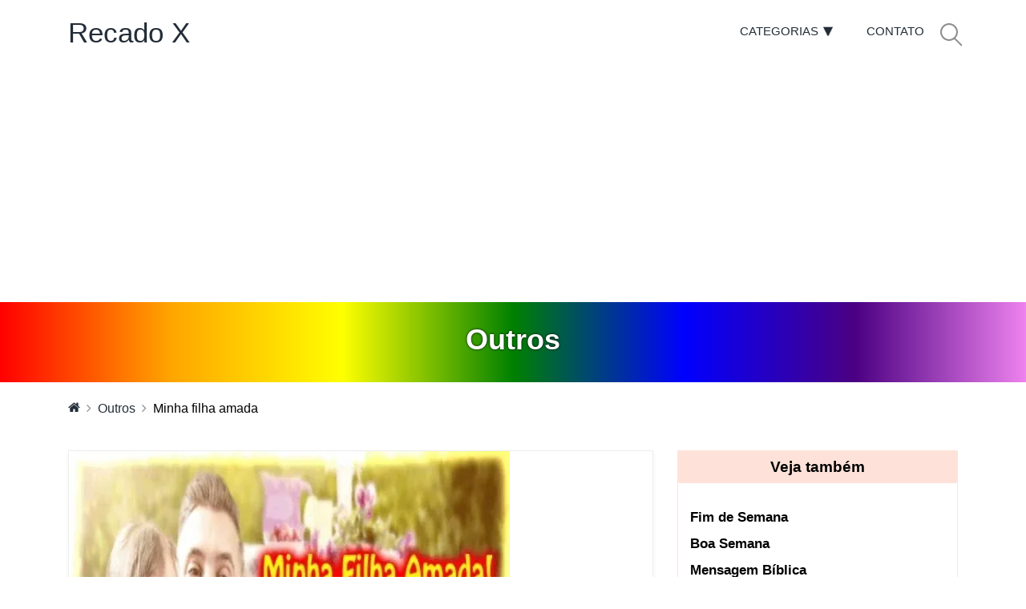

--- FILE ---
content_type: text/html; charset=UTF-8
request_url: https://www.recadox.com.br/mensagens/outros/minha-filha-amada_175.html
body_size: 23214
content:
<!DOCTYPE html>
<html lang="pt">
<head>
  <!-- Global site tag (gtag.js) - Google Analytics -->
    <script async src="https://www.googletagmanager.com/gtag/js?id=UA-179513964-1"></script>
    <script>
      window.dataLayer = window.dataLayer || [];
      function gtag(){dataLayer.push(arguments);}
      gtag('js', new Date());
    
      gtag('config', 'UA-179513964-1');
    </script>
    
    <meta charset="UTF-8">
    <meta name="description" content="Minha filha amada, imagem para compartilhar no whatsapp, Facebook, Pinterest ou qualquer rede social - Recado X - 175.">
    <meta http-equiv="X-UA-Compatible" content="IE=edge">
    <meta name="viewport" content="width=device-width, initial-scale=1, shrink-to-fit=no">

    <title>Minha filha amada, Recado X - 175.</title>
    
    <link rel="icon" href="https://www.recadox.com.br/imagens/icon/favicon.ico">
    <link rel="apple-touch-icon" sizes="180x180" href="https://www.recadox.com.br/imagens/icon/apple-icon-180x180.png">
    <link rel="icon" type="image/png" sizes="192x192"  href="https://www.recadox.com.br/imagens/icon/android-icon-192x192.png">
    <link rel="icon" type="image/png" sizes="32x32" href="https://www.recadox.com.br/imagens/icon/favicon-32x32.png">
    <link rel="icon" type="image/png" sizes="16x16" href="https://www.recadox.com.br/imagens/icon/favicon-16x16.png">
    <link rel="manifest" href="https://www.recadox.com.br/imagens/icon/manifest.json">
    <meta name="msapplication-TileColor" content="#ffffff">
    <meta name="msapplication-TileImage" content="https://www.recadox.com.br/imagens/icon/ms-icon-144x144.png">
    <meta name="theme-color" content="#ffffff">

    <meta property="article:published_time" content="2020-08-21T09:46:15-03:00" />
    <meta property="article:modified_time" content="2020-08-21T09:46:15-03:00" />
    <meta property="og:updated_time" content="2020-08-21T09:46:15-03:00" />
    <meta property="og:locale" content="pt_br" />
    <meta property="og:locale:alternate" content="pt_PT" />
    <meta property="og:type" content="website" />
    <meta property="og:url" content="https://www.recadox.com.br/mensagens/outros/minha-filha-amada_175.html" />
    <meta property="og:title" content="Minha filha amada" />
    <meta property="og:description" content="Mensagem de Minha filha amada para compartilhar no Facebook, CLIQUE e veja mais." />
    <meta property="og:image" content="https://www.recadox.com.br/img/imagens1/minha-filha-amada-175jKwLfgsQR8.jpg" />
    <meta property="og:site_name" content="Recado X" />

    <link rel="preload" href="https://www.recadox.com.br/img/webp/imagens1/minha-filha-amada-175jKwLfgsQR8.webp" as="image" media="(max-width: 550px)">

    <link rel="canonical" href="https://www.recadox.com.br/mensagens/outros/minha-filha-amada_175.html" />
    <style>@charset "UTF-8";@-webkit-keyframes bounce{0%,100%,20%,50%,80%{-webkit-transform:translateY(0);transform:translateY(0)}40%{-webkit-transform:translateY(-30px);transform:translateY(-30px)}60%{-webkit-transform:translateY(-15px);transform:translateY(-15px)}}@keyframes bounce{0%,100%,20%,50%,80%{-webkit-transform:translateY(0);-ms-transform:translateY(0);transform:translateY(0)}40%{-webkit-transform:translateY(-30px);-ms-transform:translateY(-30px);transform:translateY(-30px)}60%{-webkit-transform:translateY(-15px);-ms-transform:translateY(-15px);transform:translateY(-15px)}}@-webkit-keyframes flash{0%,100%,50%{opacity:1}25%,75%{opacity:0}}@keyframes flash{0%,100%,50%{opacity:1}25%,75%{opacity:0}}@-webkit-keyframes pulse{0%{-webkit-transform:scale(1);transform:scale(1)}50%{-webkit-transform:scale(1.1);transform:scale(1.1)}100%{-webkit-transform:scale(1);transform:scale(1)}}@keyframes pulse{0%{-webkit-transform:scale(1);-ms-transform:scale(1);transform:scale(1)}50%{-webkit-transform:scale(1.1);-ms-transform:scale(1.1);transform:scale(1.1)}100%{-webkit-transform:scale(1);-ms-transform:scale(1);transform:scale(1)}}@-webkit-keyframes shake{0%,100%{-webkit-transform:translateX(0);transform:translateX(0)}10%,30%,50%,70%,90%{-webkit-transform:translateX(-10px);transform:translateX(-10px)}20%,40%,60%,80%{-webkit-transform:translateX(10px);transform:translateX(10px)}}@keyframes shake{0%,100%{-webkit-transform:translateX(0);-ms-transform:translateX(0);transform:translateX(0)}10%,30%,50%,70%,90%{-webkit-transform:translateX(-10px);-ms-transform:translateX(-10px);transform:translateX(-10px)}20%,40%,60%,80%{-webkit-transform:translateX(10px);-ms-transform:translateX(10px);transform:translateX(10px)}}@-webkit-keyframes swing{20%{-webkit-transform:rotate(15deg);transform:rotate(15deg)}40%{-webkit-transform:rotate(-10deg);transform:rotate(-10deg)}60%{-webkit-transform:rotate(5deg);transform:rotate(5deg)}80%{-webkit-transform:rotate(-5deg);transform:rotate(-5deg)}100%{-webkit-transform:rotate(0);transform:rotate(0)}}@keyframes swing{20%{-webkit-transform:rotate(15deg);-ms-transform:rotate(15deg);transform:rotate(15deg)}40%{-webkit-transform:rotate(-10deg);-ms-transform:rotate(-10deg);transform:rotate(-10deg)}60%{-webkit-transform:rotate(5deg);-ms-transform:rotate(5deg);transform:rotate(5deg)}80%{-webkit-transform:rotate(-5deg);-ms-transform:rotate(-5deg);transform:rotate(-5deg)}100%{-webkit-transform:rotate(0);-ms-transform:rotate(0);transform:rotate(0)}}@-webkit-keyframes tada{0%{-webkit-transform:scale(1);transform:scale(1)}10%,20%{-webkit-transform:scale(.9) rotate(-3deg);transform:scale(.9) rotate(-3deg)}30%,50%,70%,90%{-webkit-transform:scale(1.1) rotate(3deg);transform:scale(1.1) rotate(3deg)}40%,60%,80%{-webkit-transform:scale(1.1) rotate(-3deg);transform:scale(1.1) rotate(-3deg)}100%{-webkit-transform:scale(1) rotate(0);transform:scale(1) rotate(0)}}@keyframes tada{0%{-webkit-transform:scale(1);-ms-transform:scale(1);transform:scale(1)}10%,20%{-webkit-transform:scale(.9) rotate(-3deg);-ms-transform:scale(.9) rotate(-3deg);transform:scale(.9) rotate(-3deg)}30%,50%,70%,90%{-webkit-transform:scale(1.1) rotate(3deg);-ms-transform:scale(1.1) rotate(3deg);transform:scale(1.1) rotate(3deg)}40%,60%,80%{-webkit-transform:scale(1.1) rotate(-3deg);-ms-transform:scale(1.1) rotate(-3deg);transform:scale(1.1) rotate(-3deg)}100%{-webkit-transform:scale(1) rotate(0);-ms-transform:scale(1) rotate(0);transform:scale(1) rotate(0)}}@-webkit-keyframes wobble{0%{-webkit-transform:translateX(0);transform:translateX(0)}15%{-webkit-transform:translateX(-25%) rotate(-5deg);transform:translateX(-25%) rotate(-5deg)}30%{-webkit-transform:translateX(20%) rotate(3deg);transform:translateX(20%) rotate(3deg)}45%{-webkit-transform:translateX(-15%) rotate(-3deg);transform:translateX(-15%) rotate(-3deg)}60%{-webkit-transform:translateX(10%) rotate(2deg);transform:translateX(10%) rotate(2deg)}75%{-webkit-transform:translateX(-5%) rotate(-1deg);transform:translateX(-5%) rotate(-1deg)}100%{-webkit-transform:translateX(0);transform:translateX(0)}}@keyframes wobble{0%{-webkit-transform:translateX(0);-ms-transform:translateX(0);transform:translateX(0)}15%{-webkit-transform:translateX(-25%) rotate(-5deg);-ms-transform:translateX(-25%) rotate(-5deg);transform:translateX(-25%) rotate(-5deg)}30%{-webkit-transform:translateX(20%) rotate(3deg);-ms-transform:translateX(20%) rotate(3deg);transform:translateX(20%) rotate(3deg)}45%{-webkit-transform:translateX(-15%) rotate(-3deg);-ms-transform:translateX(-15%) rotate(-3deg);transform:translateX(-15%) rotate(-3deg)}60%{-webkit-transform:translateX(10%) rotate(2deg);-ms-transform:translateX(10%) rotate(2deg);transform:translateX(10%) rotate(2deg)}75%{-webkit-transform:translateX(-5%) rotate(-1deg);-ms-transform:translateX(-5%) rotate(-1deg);transform:translateX(-5%) rotate(-1deg)}100%{-webkit-transform:translateX(0);-ms-transform:translateX(0);transform:translateX(0)}}@-webkit-keyframes bounceIn{0%{opacity:0;-webkit-transform:scale(.3);transform:scale(.3)}50%{opacity:1;-webkit-transform:scale(1.05);transform:scale(1.05)}70%{-webkit-transform:scale(.9);transform:scale(.9)}100%{-webkit-transform:scale(1);transform:scale(1)}}@keyframes bounceIn{0%{opacity:0;-webkit-transform:scale(.3);-ms-transform:scale(.3);transform:scale(.3)}50%{opacity:1;-webkit-transform:scale(1.05);-ms-transform:scale(1.05);transform:scale(1.05)}70%{-webkit-transform:scale(.9);-ms-transform:scale(.9);transform:scale(.9)}100%{-webkit-transform:scale(1);-ms-transform:scale(1);transform:scale(1)}}@-webkit-keyframes bounceInDown{0%{opacity:0;-webkit-transform:translateY(-2000px);transform:translateY(-2000px)}60%{opacity:1;-webkit-transform:translateY(30px);transform:translateY(30px)}80%{-webkit-transform:translateY(-10px);transform:translateY(-10px)}100%{-webkit-transform:translateY(0);transform:translateY(0)}}@keyframes bounceInDown{0%{opacity:0;-webkit-transform:translateY(-2000px);-ms-transform:translateY(-2000px);transform:translateY(-2000px)}60%{opacity:1;-webkit-transform:translateY(30px);-ms-transform:translateY(30px);transform:translateY(30px)}80%{-webkit-transform:translateY(-10px);-ms-transform:translateY(-10px);transform:translateY(-10px)}100%{-webkit-transform:translateY(0);-ms-transform:translateY(0);transform:translateY(0)}}@-webkit-keyframes bounceInLeft{0%{opacity:0;-webkit-transform:translateX(-2000px);transform:translateX(-2000px)}60%{opacity:1;-webkit-transform:translateX(30px);transform:translateX(30px)}80%{-webkit-transform:translateX(-10px);transform:translateX(-10px)}100%{-webkit-transform:translateX(0);transform:translateX(0)}}@keyframes bounceInLeft{0%{opacity:0;-webkit-transform:translateX(-2000px);-ms-transform:translateX(-2000px);transform:translateX(-2000px)}60%{opacity:1;-webkit-transform:translateX(30px);-ms-transform:translateX(30px);transform:translateX(30px)}80%{-webkit-transform:translateX(-10px);-ms-transform:translateX(-10px);transform:translateX(-10px)}100%{-webkit-transform:translateX(0);-ms-transform:translateX(0);transform:translateX(0)}}@-webkit-keyframes bounceInRight{0%{opacity:0;-webkit-transform:translateX(2000px);transform:translateX(2000px)}60%{opacity:1;-webkit-transform:translateX(-30px);transform:translateX(-30px)}80%{-webkit-transform:translateX(10px);transform:translateX(10px)}100%{-webkit-transform:translateX(0);transform:translateX(0)}}@keyframes bounceInRight{0%{opacity:0;-webkit-transform:translateX(2000px);-ms-transform:translateX(2000px);transform:translateX(2000px)}60%{opacity:1;-webkit-transform:translateX(-30px);-ms-transform:translateX(-30px);transform:translateX(-30px)}80%{-webkit-transform:translateX(10px);-ms-transform:translateX(10px);transform:translateX(10px)}100%{-webkit-transform:translateX(0);-ms-transform:translateX(0);transform:translateX(0)}}@-webkit-keyframes bounceInUp{0%{opacity:0;-webkit-transform:translateY(2000px);transform:translateY(2000px)}60%{opacity:1;-webkit-transform:translateY(-30px);transform:translateY(-30px)}80%{-webkit-transform:translateY(10px);transform:translateY(10px)}100%{-webkit-transform:translateY(0);transform:translateY(0)}}@keyframes bounceInUp{0%{opacity:0;-webkit-transform:translateY(2000px);-ms-transform:translateY(2000px);transform:translateY(2000px)}60%{opacity:1;-webkit-transform:translateY(-30px);-ms-transform:translateY(-30px);transform:translateY(-30px)}80%{-webkit-transform:translateY(10px);-ms-transform:translateY(10px);transform:translateY(10px)}100%{-webkit-transform:translateY(0);-ms-transform:translateY(0);transform:translateY(0)}}@-webkit-keyframes bounceOut{0%{-webkit-transform:scale(1);transform:scale(1)}25%{-webkit-transform:scale(.95);transform:scale(.95)}50%{opacity:1;-webkit-transform:scale(1.1);transform:scale(1.1)}100%{opacity:0;-webkit-transform:scale(.3);transform:scale(.3)}}@keyframes bounceOut{0%{-webkit-transform:scale(1);-ms-transform:scale(1);transform:scale(1)}25%{-webkit-transform:scale(.95);-ms-transform:scale(.95);transform:scale(.95)}50%{opacity:1;-webkit-transform:scale(1.1);-ms-transform:scale(1.1);transform:scale(1.1)}100%{opacity:0;-webkit-transform:scale(.3);-ms-transform:scale(.3);transform:scale(.3)}}@-webkit-keyframes bounceOutDown{0%{-webkit-transform:translateY(0);transform:translateY(0)}20%{opacity:1;-webkit-transform:translateY(-20px);transform:translateY(-20px)}100%{opacity:0;-webkit-transform:translateY(2000px);transform:translateY(2000px)}}@keyframes bounceOutDown{0%{-webkit-transform:translateY(0);-ms-transform:translateY(0);transform:translateY(0)}20%{opacity:1;-webkit-transform:translateY(-20px);-ms-transform:translateY(-20px);transform:translateY(-20px)}100%{opacity:0;-webkit-transform:translateY(2000px);-ms-transform:translateY(2000px);transform:translateY(2000px)}}@-webkit-keyframes bounceOutLeft{0%{-webkit-transform:translateX(0);transform:translateX(0)}20%{opacity:1;-webkit-transform:translateX(20px);transform:translateX(20px)}100%{opacity:0;-webkit-transform:translateX(-2000px);transform:translateX(-2000px)}}@keyframes bounceOutLeft{0%{-webkit-transform:translateX(0);-ms-transform:translateX(0);transform:translateX(0)}20%{opacity:1;-webkit-transform:translateX(20px);-ms-transform:translateX(20px);transform:translateX(20px)}100%{opacity:0;-webkit-transform:translateX(-2000px);-ms-transform:translateX(-2000px);transform:translateX(-2000px)}}@-webkit-keyframes bounceOutRight{0%{-webkit-transform:translateX(0);transform:translateX(0)}20%{opacity:1;-webkit-transform:translateX(-20px);transform:translateX(-20px)}100%{opacity:0;-webkit-transform:translateX(2000px);transform:translateX(2000px)}}@keyframes bounceOutRight{0%{-webkit-transform:translateX(0);-ms-transform:translateX(0);transform:translateX(0)}20%{opacity:1;-webkit-transform:translateX(-20px);-ms-transform:translateX(-20px);transform:translateX(-20px)}100%{opacity:0;-webkit-transform:translateX(2000px);-ms-transform:translateX(2000px);transform:translateX(2000px)}}@-webkit-keyframes bounceOutUp{0%{-webkit-transform:translateY(0);transform:translateY(0)}20%{opacity:1;-webkit-transform:translateY(20px);transform:translateY(20px)}100%{opacity:0;-webkit-transform:translateY(-2000px);transform:translateY(-2000px)}}@keyframes bounceOutUp{0%{-webkit-transform:translateY(0);-ms-transform:translateY(0);transform:translateY(0)}20%{opacity:1;-webkit-transform:translateY(20px);-ms-transform:translateY(20px);transform:translateY(20px)}100%{opacity:0;-webkit-transform:translateY(-2000px);-ms-transform:translateY(-2000px);transform:translateY(-2000px)}}@-webkit-keyframes fadeIn{0%{opacity:0}100%{opacity:1}}@keyframes fadeIn{0%{opacity:0}100%{opacity:1}}@-webkit-keyframes fadeInDown{0%{opacity:0;-webkit-transform:translateY(-20px);transform:translateY(-20px)}100%{opacity:1;-webkit-transform:translateY(0);transform:translateY(0)}}@keyframes fadeInDown{0%{opacity:0;-webkit-transform:translateY(-20px);-ms-transform:translateY(-20px);transform:translateY(-20px)}100%{opacity:1;-webkit-transform:translateY(0);-ms-transform:translateY(0);transform:translateY(0)}}@-webkit-keyframes fadeInDownBig{0%{opacity:0;-webkit-transform:translateY(-2000px);transform:translateY(-2000px)}100%{opacity:1;-webkit-transform:translateY(0);transform:translateY(0)}}@keyframes fadeInDownBig{0%{opacity:0;-webkit-transform:translateY(-2000px);-ms-transform:translateY(-2000px);transform:translateY(-2000px)}100%{opacity:1;-webkit-transform:translateY(0);-ms-transform:translateY(0);transform:translateY(0)}}@-webkit-keyframes fadeInLeft{0%{opacity:0;-webkit-transform:translateX(-20px);transform:translateX(-20px)}100%{opacity:1;-webkit-transform:translateX(0);transform:translateX(0)}}@keyframes fadeInLeft{0%{opacity:0;-webkit-transform:translateX(-20px);-ms-transform:translateX(-20px);transform:translateX(-20px)}100%{opacity:1;-webkit-transform:translateX(0);-ms-transform:translateX(0);transform:translateX(0)}}@-webkit-keyframes fadeInLeftBig{0%{opacity:0;-webkit-transform:translateX(-2000px);transform:translateX(-2000px)}100%{opacity:1;-webkit-transform:translateX(0);transform:translateX(0)}}@keyframes fadeInLeftBig{0%{opacity:0;-webkit-transform:translateX(-2000px);-ms-transform:translateX(-2000px);transform:translateX(-2000px)}100%{opacity:1;-webkit-transform:translateX(0);-ms-transform:translateX(0);transform:translateX(0)}}@-webkit-keyframes fadeInRight{0%{opacity:0;-webkit-transform:translateX(20px);transform:translateX(20px)}100%{opacity:1;-webkit-transform:translateX(0);transform:translateX(0)}}@keyframes fadeInRight{0%{opacity:0;-webkit-transform:translateX(20px);-ms-transform:translateX(20px);transform:translateX(20px)}100%{opacity:1;-webkit-transform:translateX(0);-ms-transform:translateX(0);transform:translateX(0)}}@-webkit-keyframes fadeInRightBig{0%{opacity:0;-webkit-transform:translateX(2000px);transform:translateX(2000px)}100%{opacity:1;-webkit-transform:translateX(0);transform:translateX(0)}}@keyframes fadeInRightBig{0%{opacity:0;-webkit-transform:translateX(2000px);-ms-transform:translateX(2000px);transform:translateX(2000px)}100%{opacity:1;-webkit-transform:translateX(0);-ms-transform:translateX(0);transform:translateX(0)}}@keyframes fadeOut{0%{opacity:1}100%{opacity:0}}@-webkit-keyframes fadeOutDown{0%{opacity:1;-webkit-transform:translateY(0);transform:translateY(0)}100%{opacity:0;-webkit-transform:translateY(20px);transform:translateY(20px)}}@keyframes fadeOutDown{0%{opacity:1;-webkit-transform:translateY(0);-ms-transform:translateY(0);transform:translateY(0)}100%{opacity:0;-webkit-transform:translateY(20px);-ms-transform:translateY(20px);transform:translateY(20px)}}@-webkit-keyframes fadeOutDownBig{0%{opacity:1;-webkit-transform:translateY(0);transform:translateY(0)}100%{opacity:0;-webkit-transform:translateY(2000px);transform:translateY(2000px)}}@keyframes fadeOutDownBig{0%{opacity:1;-webkit-transform:translateY(0);-ms-transform:translateY(0);transform:translateY(0)}100%{opacity:0;-webkit-transform:translateY(2000px);-ms-transform:translateY(2000px);transform:translateY(2000px)}}@-webkit-keyframes fadeOutLeft{0%{opacity:1;-webkit-transform:translateX(0);transform:translateX(0)}100%{opacity:0;-webkit-transform:translateX(-20px);transform:translateX(-20px)}}@keyframes fadeOutLeft{0%{opacity:1;-webkit-transform:translateX(0);-ms-transform:translateX(0);transform:translateX(0)}100%{opacity:0;-webkit-transform:translateX(-20px);-ms-transform:translateX(-20px);transform:translateX(-20px)}}@-webkit-keyframes fadeOutLeftBig{0%{opacity:1;-webkit-transform:translateX(0);transform:translateX(0)}100%{opacity:0;-webkit-transform:translateX(-2000px);transform:translateX(-2000px)}}@keyframes fadeOutLeftBig{0%{opacity:1;-webkit-transform:translateX(0);-ms-transform:translateX(0);transform:translateX(0)}100%{opacity:0;-webkit-transform:translateX(-2000px);-ms-transform:translateX(-2000px);transform:translateX(-2000px)}}@-webkit-keyframes fadeOutRight{0%{opacity:1;-webkit-transform:translateX(0);transform:translateX(0)}100%{opacity:0;-webkit-transform:translateX(20px);transform:translateX(20px)}}@keyframes fadeOutRight{0%{opacity:1;-webkit-transform:translateX(0);-ms-transform:translateX(0);transform:translateX(0)}100%{opacity:0;-webkit-transform:translateX(20px);-ms-transform:translateX(20px);transform:translateX(20px)}}@-webkit-keyframes fadeOutRightBig{0%{opacity:1;-webkit-transform:translateX(0);transform:translateX(0)}100%{opacity:0;-webkit-transform:translateX(2000px);transform:translateX(2000px)}}@keyframes fadeOutRightBig{0%{opacity:1;-webkit-transform:translateX(0);-ms-transform:translateX(0);transform:translateX(0)}100%{opacity:0;-webkit-transform:translateX(2000px);-ms-transform:translateX(2000px);transform:translateX(2000px)}}@-webkit-keyframes fadeOutUp{0%{opacity:1;-webkit-transform:translateY(0);transform:translateY(0)}100%{opacity:0;-webkit-transform:translateY(-20px);transform:translateY(-20px)}}@keyframes fadeOutUp{0%{opacity:1;-webkit-transform:translateY(0);-ms-transform:translateY(0);transform:translateY(0)}100%{opacity:0;-webkit-transform:translateY(-20px);-ms-transform:translateY(-20px);transform:translateY(-20px)}}@-webkit-keyframes fadeOutUpBig{0%{opacity:1;-webkit-transform:translateY(0);transform:translateY(0)}100%{opacity:0;-webkit-transform:translateY(-2000px);transform:translateY(-2000px)}}@keyframes fadeOutUpBig{0%{opacity:1;-webkit-transform:translateY(0);-ms-transform:translateY(0);transform:translateY(0)}100%{opacity:0;-webkit-transform:translateY(-2000px);-ms-transform:translateY(-2000px);transform:translateY(-2000px)}}@-webkit-keyframes flip{0%{-webkit-transform:perspective(400px) translateZ(0) rotateY(0) scale(1);transform:perspective(400px) translateZ(0) rotateY(0) scale(1);-webkit-animation-timing-function:ease-out;animation-timing-function:ease-out}40%{-webkit-transform:perspective(400px) translateZ(150px) rotateY(170deg) scale(1);transform:perspective(400px) translateZ(150px) rotateY(170deg) scale(1);-webkit-animation-timing-function:ease-out;animation-timing-function:ease-out}50%{-webkit-transform:perspective(400px) translateZ(150px) rotateY(190deg) scale(1);transform:perspective(400px) translateZ(150px) rotateY(190deg) scale(1);-webkit-animation-timing-function:ease-in;animation-timing-function:ease-in}80%{-webkit-transform:perspective(400px) translateZ(0) rotateY(360deg) scale(.95);transform:perspective(400px) translateZ(0) rotateY(360deg) scale(.95);-webkit-animation-timing-function:ease-in;animation-timing-function:ease-in}100%{-webkit-transform:perspective(400px) translateZ(0) rotateY(360deg) scale(1);transform:perspective(400px) translateZ(0) rotateY(360deg) scale(1);-webkit-animation-timing-function:ease-in;animation-timing-function:ease-in}}@keyframes flip{0%{-webkit-transform:perspective(400px) translateZ(0) rotateY(0) scale(1);-ms-transform:perspective(400px) translateZ(0) rotateY(0) scale(1);transform:perspective(400px) translateZ(0) rotateY(0) scale(1);-webkit-animation-timing-function:ease-out;animation-timing-function:ease-out}40%{-webkit-transform:perspective(400px) translateZ(150px) rotateY(170deg) scale(1);-ms-transform:perspective(400px) translateZ(150px) rotateY(170deg) scale(1);transform:perspective(400px) translateZ(150px) rotateY(170deg) scale(1);-webkit-animation-timing-function:ease-out;animation-timing-function:ease-out}50%{-webkit-transform:perspective(400px) translateZ(150px) rotateY(190deg) scale(1);-ms-transform:perspective(400px) translateZ(150px) rotateY(190deg) scale(1);transform:perspective(400px) translateZ(150px) rotateY(190deg) scale(1);-webkit-animation-timing-function:ease-in;animation-timing-function:ease-in}80%{-webkit-transform:perspective(400px) translateZ(0) rotateY(360deg) scale(.95);-ms-transform:perspective(400px) translateZ(0) rotateY(360deg) scale(.95);transform:perspective(400px) translateZ(0) rotateY(360deg) scale(.95);-webkit-animation-timing-function:ease-in;animation-timing-function:ease-in}100%{-webkit-transform:perspective(400px) translateZ(0) rotateY(360deg) scale(1);-ms-transform:perspective(400px) translateZ(0) rotateY(360deg) scale(1);transform:perspective(400px) translateZ(0) rotateY(360deg) scale(1);-webkit-animation-timing-function:ease-in;animation-timing-function:ease-in}}@-webkit-keyframes flipInX{0%{-webkit-transform:perspective(400px) rotateX(90deg);transform:perspective(400px) rotateX(90deg);opacity:0}40%{-webkit-transform:perspective(400px) rotateX(-10deg);transform:perspective(400px) rotateX(-10deg)}70%{-webkit-transform:perspective(400px) rotateX(10deg);transform:perspective(400px) rotateX(10deg)}100%{-webkit-transform:perspective(400px) rotateX(0);transform:perspective(400px) rotateX(0);opacity:1}}@keyframes flipInX{0%{-webkit-transform:perspective(400px) rotateX(90deg);-ms-transform:perspective(400px) rotateX(90deg);transform:perspective(400px) rotateX(90deg);opacity:0}40%{-webkit-transform:perspective(400px) rotateX(-10deg);-ms-transform:perspective(400px) rotateX(-10deg);transform:perspective(400px) rotateX(-10deg)}70%{-webkit-transform:perspective(400px) rotateX(10deg);-ms-transform:perspective(400px) rotateX(10deg);transform:perspective(400px) rotateX(10deg)}100%{-webkit-transform:perspective(400px) rotateX(0);-ms-transform:perspective(400px) rotateX(0);transform:perspective(400px) rotateX(0);opacity:1}}@-webkit-keyframes flipInY{0%{-webkit-transform:perspective(400px) rotateY(90deg);transform:perspective(400px) rotateY(90deg);opacity:0}40%{-webkit-transform:perspective(400px) rotateY(-10deg);transform:perspective(400px) rotateY(-10deg)}70%{-webkit-transform:perspective(400px) rotateY(10deg);transform:perspective(400px) rotateY(10deg)}100%{-webkit-transform:perspective(400px) rotateY(0);transform:perspective(400px) rotateY(0);opacity:1}}@keyframes flipInY{0%{-webkit-transform:perspective(400px) rotateY(90deg);-ms-transform:perspective(400px) rotateY(90deg);transform:perspective(400px) rotateY(90deg);opacity:0}40%{-webkit-transform:perspective(400px) rotateY(-10deg);-ms-transform:perspective(400px) rotateY(-10deg);transform:perspective(400px) rotateY(-10deg)}70%{-webkit-transform:perspective(400px) rotateY(10deg);-ms-transform:perspective(400px) rotateY(10deg);transform:perspective(400px) rotateY(10deg)}100%{-webkit-transform:perspective(400px) rotateY(0);-ms-transform:perspective(400px) rotateY(0);transform:perspective(400px) rotateY(0);opacity:1}}@-webkit-keyframes flipOutX{0%{-webkit-transform:perspective(400px) rotateX(0);transform:perspective(400px) rotateX(0);opacity:1}100%{-webkit-transform:perspective(400px) rotateX(90deg);transform:perspective(400px) rotateX(90deg);opacity:0}}@keyframes flipOutX{0%{-webkit-transform:perspective(400px) rotateX(0);-ms-transform:perspective(400px) rotateX(0);transform:perspective(400px) rotateX(0);opacity:1}100%{-webkit-transform:perspective(400px) rotateX(90deg);-ms-transform:perspective(400px) rotateX(90deg);transform:perspective(400px) rotateX(90deg);opacity:0}}@-webkit-keyframes flipOutY{0%{-webkit-transform:perspective(400px) rotateY(0);transform:perspective(400px) rotateY(0);opacity:1}100%{-webkit-transform:perspective(400px) rotateY(90deg);transform:perspective(400px) rotateY(90deg);opacity:0}}@keyframes flipOutY{0%{-webkit-transform:perspective(400px) rotateY(0);-ms-transform:perspective(400px) rotateY(0);transform:perspective(400px) rotateY(0);opacity:1}100%{-webkit-transform:perspective(400px) rotateY(90deg);-ms-transform:perspective(400px) rotateY(90deg);transform:perspective(400px) rotateY(90deg);opacity:0}}@-webkit-keyframes lightSpeedIn{0%{-webkit-transform:translateX(100%) skewX(-30deg);transform:translateX(100%) skewX(-30deg);opacity:0}60%{-webkit-transform:translateX(-20%) skewX(30deg);transform:translateX(-20%) skewX(30deg);opacity:1}80%{-webkit-transform:translateX(0) skewX(-15deg);transform:translateX(0) skewX(-15deg);opacity:1}100%{-webkit-transform:translateX(0) skewX(0);transform:translateX(0) skewX(0);opacity:1}}@keyframes lightSpeedIn{0%{-webkit-transform:translateX(100%) skewX(-30deg);-ms-transform:translateX(100%) skewX(-30deg);transform:translateX(100%) skewX(-30deg);opacity:0}60%{-webkit-transform:translateX(-20%) skewX(30deg);-ms-transform:translateX(-20%) skewX(30deg);transform:translateX(-20%) skewX(30deg);opacity:1}80%{-webkit-transform:translateX(0) skewX(-15deg);-ms-transform:translateX(0) skewX(-15deg);transform:translateX(0) skewX(-15deg);opacity:1}100%{-webkit-transform:translateX(0) skewX(0);-ms-transform:translateX(0) skewX(0);transform:translateX(0) skewX(0);opacity:1}}@-webkit-keyframes lightSpeedOut{0%{-webkit-transform:translateX(0) skewX(0);transform:translateX(0) skewX(0);opacity:1}100%{-webkit-transform:translateX(100%) skewX(-30deg);transform:translateX(100%) skewX(-30deg);opacity:0}}@keyframes lightSpeedOut{0%{-webkit-transform:translateX(0) skewX(0);-ms-transform:translateX(0) skewX(0);transform:translateX(0) skewX(0);opacity:1}100%{-webkit-transform:translateX(100%) skewX(-30deg);-ms-transform:translateX(100%) skewX(-30deg);transform:translateX(100%) skewX(-30deg);opacity:0}}@-webkit-keyframes rotateIn{0%{-webkit-transform-origin:center center;transform-origin:center center;-webkit-transform:rotate(-200deg);transform:rotate(-200deg);opacity:0}100%{-webkit-transform-origin:center center;transform-origin:center center;-webkit-transform:rotate(0);transform:rotate(0);opacity:1}}@keyframes rotateIn{0%{-webkit-transform-origin:center center;-ms-transform-origin:center center;transform-origin:center center;-webkit-transform:rotate(-200deg);-ms-transform:rotate(-200deg);transform:rotate(-200deg);opacity:0}100%{-webkit-transform-origin:center center;-ms-transform-origin:center center;transform-origin:center center;-webkit-transform:rotate(0);-ms-transform:rotate(0);transform:rotate(0);opacity:1}}@-webkit-keyframes rotateInDownLeft{0%{-webkit-transform-origin:left bottom;transform-origin:left bottom;-webkit-transform:rotate(-90deg);transform:rotate(-90deg);opacity:0}100%{-webkit-transform-origin:left bottom;transform-origin:left bottom;-webkit-transform:rotate(0);transform:rotate(0);opacity:1}}@keyframes rotateInDownLeft{0%{-webkit-transform-origin:left bottom;-ms-transform-origin:left bottom;transform-origin:left bottom;-webkit-transform:rotate(-90deg);-ms-transform:rotate(-90deg);transform:rotate(-90deg);opacity:0}100%{-webkit-transform-origin:left bottom;-ms-transform-origin:left bottom;transform-origin:left bottom;-webkit-transform:rotate(0);-ms-transform:rotate(0);transform:rotate(0);opacity:1}}@-webkit-keyframes rotateInDownRight{0%{-webkit-transform-origin:right bottom;transform-origin:right bottom;-webkit-transform:rotate(90deg);transform:rotate(90deg);opacity:0}100%{-webkit-transform-origin:right bottom;transform-origin:right bottom;-webkit-transform:rotate(0);transform:rotate(0);opacity:1}}@keyframes rotateInDownRight{0%{-webkit-transform-origin:right bottom;-ms-transform-origin:right bottom;transform-origin:right bottom;-webkit-transform:rotate(90deg);-ms-transform:rotate(90deg);transform:rotate(90deg);opacity:0}100%{-webkit-transform-origin:right bottom;-ms-transform-origin:right bottom;transform-origin:right bottom;-webkit-transform:rotate(0);-ms-transform:rotate(0);transform:rotate(0);opacity:1}}@-webkit-keyframes rotateInUpLeft{0%{-webkit-transform-origin:left bottom;transform-origin:left bottom;-webkit-transform:rotate(90deg);transform:rotate(90deg);opacity:0}100%{-webkit-transform-origin:left bottom;transform-origin:left bottom;-webkit-transform:rotate(0);transform:rotate(0);opacity:1}}@keyframes rotateInUpLeft{0%{-webkit-transform-origin:left bottom;-ms-transform-origin:left bottom;transform-origin:left bottom;-webkit-transform:rotate(90deg);-ms-transform:rotate(90deg);transform:rotate(90deg);opacity:0}100%{-webkit-transform-origin:left bottom;-ms-transform-origin:left bottom;transform-origin:left bottom;-webkit-transform:rotate(0);-ms-transform:rotate(0);transform:rotate(0);opacity:1}}@-webkit-keyframes rotateInUpRight{0%{-webkit-transform-origin:right bottom;transform-origin:right bottom;-webkit-transform:rotate(-90deg);transform:rotate(-90deg);opacity:0}100%{-webkit-transform-origin:right bottom;transform-origin:right bottom;-webkit-transform:rotate(0);transform:rotate(0);opacity:1}}@keyframes rotateInUpRight{0%{-webkit-transform-origin:right bottom;-ms-transform-origin:right bottom;transform-origin:right bottom;-webkit-transform:rotate(-90deg);-ms-transform:rotate(-90deg);transform:rotate(-90deg);opacity:0}100%{-webkit-transform-origin:right bottom;-ms-transform-origin:right bottom;transform-origin:right bottom;-webkit-transform:rotate(0);-ms-transform:rotate(0);transform:rotate(0);opacity:1}}@-webkit-keyframes rotateOut{0%{-webkit-transform-origin:center center;transform-origin:center center;-webkit-transform:rotate(0);transform:rotate(0);opacity:1}100%{-webkit-transform-origin:center center;transform-origin:center center;-webkit-transform:rotate(200deg);transform:rotate(200deg);opacity:0}}@keyframes rotateOut{0%{-webkit-transform-origin:center center;-ms-transform-origin:center center;transform-origin:center center;-webkit-transform:rotate(0);-ms-transform:rotate(0);transform:rotate(0);opacity:1}100%{-webkit-transform-origin:center center;-ms-transform-origin:center center;transform-origin:center center;-webkit-transform:rotate(200deg);-ms-transform:rotate(200deg);transform:rotate(200deg);opacity:0}}@-webkit-keyframes rotateOutDownLeft{0%{-webkit-transform-origin:left bottom;transform-origin:left bottom;-webkit-transform:rotate(0);transform:rotate(0);opacity:1}100%{-webkit-transform-origin:left bottom;transform-origin:left bottom;-webkit-transform:rotate(90deg);transform:rotate(90deg);opacity:0}}@keyframes rotateOutDownLeft{0%{-webkit-transform-origin:left bottom;-ms-transform-origin:left bottom;transform-origin:left bottom;-webkit-transform:rotate(0);-ms-transform:rotate(0);transform:rotate(0);opacity:1}100%{-webkit-transform-origin:left bottom;-ms-transform-origin:left bottom;transform-origin:left bottom;-webkit-transform:rotate(90deg);-ms-transform:rotate(90deg);transform:rotate(90deg);opacity:0}}@-webkit-keyframes rotateOutDownRight{0%{-webkit-transform-origin:right bottom;transform-origin:right bottom;-webkit-transform:rotate(0);transform:rotate(0);opacity:1}100%{-webkit-transform-origin:right bottom;transform-origin:right bottom;-webkit-transform:rotate(-90deg);transform:rotate(-90deg);opacity:0}}@keyframes rotateOutDownRight{0%{-webkit-transform-origin:right bottom;-ms-transform-origin:right bottom;transform-origin:right bottom;-webkit-transform:rotate(0);-ms-transform:rotate(0);transform:rotate(0);opacity:1}100%{-webkit-transform-origin:right bottom;-ms-transform-origin:right bottom;transform-origin:right bottom;-webkit-transform:rotate(-90deg);-ms-transform:rotate(-90deg);transform:rotate(-90deg);opacity:0}}@-webkit-keyframes rotateOutUpLeft{0%{-webkit-transform-origin:left bottom;transform-origin:left bottom;-webkit-transform:rotate(0);transform:rotate(0);opacity:1}100%{-webkit-transform-origin:left bottom;transform-origin:left bottom;-webkit-transform:rotate(-90deg);transform:rotate(-90deg);opacity:0}}@keyframes rotateOutUpLeft{0%{-webkit-transform-origin:left bottom;-ms-transform-origin:left bottom;transform-origin:left bottom;-webkit-transform:rotate(0);-ms-transform:rotate(0);transform:rotate(0);opacity:1}100%{-webkit-transform-origin:left bottom;-ms-transform-origin:left bottom;transform-origin:left bottom;-webkit-transform:rotate(-90deg);-ms-transform:rotate(-90deg);transform:rotate(-90deg);opacity:0}}@-webkit-keyframes rotateOutUpRight{0%{-webkit-transform-origin:right bottom;transform-origin:right bottom;-webkit-transform:rotate(0);transform:rotate(0);opacity:1}100%{-webkit-transform-origin:right bottom;transform-origin:right bottom;-webkit-transform:rotate(90deg);transform:rotate(90deg);opacity:0}}@keyframes rotateOutUpRight{0%{-webkit-transform-origin:right bottom;-ms-transform-origin:right bottom;transform-origin:right bottom;-webkit-transform:rotate(0);-ms-transform:rotate(0);transform:rotate(0);opacity:1}100%{-webkit-transform-origin:right bottom;-ms-transform-origin:right bottom;transform-origin:right bottom;-webkit-transform:rotate(90deg);-ms-transform:rotate(90deg);transform:rotate(90deg);opacity:0}}@-webkit-keyframes slideInDown{0%{opacity:0;-webkit-transform:translateY(-2000px);transform:translateY(-2000px)}100%{-webkit-transform:translateY(0);transform:translateY(0)}}@keyframes slideInDown{0%{opacity:0;-webkit-transform:translateY(-2000px);-ms-transform:translateY(-2000px);transform:translateY(-2000px)}100%{-webkit-transform:translateY(0);-ms-transform:translateY(0);transform:translateY(0)}}@-webkit-keyframes slideInLeft{0%{opacity:0;-webkit-transform:translateX(-2000px);transform:translateX(-2000px)}100%{-webkit-transform:translateX(0);transform:translateX(0)}}@keyframes slideInLeft{0%{opacity:0;-webkit-transform:translateX(-2000px);-ms-transform:translateX(-2000px);transform:translateX(-2000px)}100%{-webkit-transform:translateX(0);-ms-transform:translateX(0);transform:translateX(0)}}@-webkit-keyframes slideInRight{0%{opacity:0;-webkit-transform:translateX(2000px);transform:translateX(2000px)}100%{-webkit-transform:translateX(0);transform:translateX(0)}}@keyframes slideInRight{0%{opacity:0;-webkit-transform:translateX(2000px);-ms-transform:translateX(2000px);transform:translateX(2000px)}100%{-webkit-transform:translateX(0);-ms-transform:translateX(0);transform:translateX(0)}}@-webkit-keyframes slideOutLeft{0%{-webkit-transform:translateX(0);transform:translateX(0)}100%{opacity:0;-webkit-transform:translateX(-2000px);transform:translateX(-2000px)}}@keyframes slideOutLeft{0%{-webkit-transform:translateX(0);-ms-transform:translateX(0);transform:translateX(0)}100%{opacity:0;-webkit-transform:translateX(-2000px);-ms-transform:translateX(-2000px);transform:translateX(-2000px)}}@-webkit-keyframes slideOutRight{0%{-webkit-transform:translateX(0);transform:translateX(0)}100%{opacity:0;-webkit-transform:translateX(2000px);transform:translateX(2000px)}}@keyframes slideOutRight{0%{-webkit-transform:translateX(0);-ms-transform:translateX(0);transform:translateX(0)}100%{opacity:0;-webkit-transform:translateX(2000px);-ms-transform:translateX(2000px);transform:translateX(2000px)}}@-webkit-keyframes slideOutUp{0%{-webkit-transform:translateY(0);transform:translateY(0)}100%{opacity:0;-webkit-transform:translateY(-2000px);transform:translateY(-2000px)}}@keyframes slideOutUp{0%{-webkit-transform:translateY(0);-ms-transform:translateY(0);transform:translateY(0)}100%{opacity:0;-webkit-transform:translateY(-2000px);-ms-transform:translateY(-2000px);transform:translateY(-2000px)}}@-webkit-keyframes hinge{0%{-webkit-transform:rotate(0);transform:rotate(0);-webkit-transform-origin:top left;transform-origin:top left;-webkit-animation-timing-function:ease-in-out;animation-timing-function:ease-in-out}20%,60%{-webkit-transform:rotate(80deg);transform:rotate(80deg);-webkit-transform-origin:top left;transform-origin:top left;-webkit-animation-timing-function:ease-in-out;animation-timing-function:ease-in-out}40%{-webkit-transform:rotate(60deg);transform:rotate(60deg);-webkit-transform-origin:top left;transform-origin:top left;-webkit-animation-timing-function:ease-in-out;animation-timing-function:ease-in-out}80%{-webkit-transform:rotate(60deg) translateY(0);transform:rotate(60deg) translateY(0);opacity:1;-webkit-transform-origin:top left;transform-origin:top left;-webkit-animation-timing-function:ease-in-out;animation-timing-function:ease-in-out}100%{-webkit-transform:translateY(700px);transform:translateY(700px);opacity:0}}@keyframes hinge{0%{-webkit-transform:rotate(0);-ms-transform:rotate(0);transform:rotate(0);-webkit-transform-origin:top left;-ms-transform-origin:top left;transform-origin:top left;-webkit-animation-timing-function:ease-in-out;animation-timing-function:ease-in-out}20%,60%{-webkit-transform:rotate(80deg);-ms-transform:rotate(80deg);transform:rotate(80deg);-webkit-transform-origin:top left;-ms-transform-origin:top left;transform-origin:top left;-webkit-animation-timing-function:ease-in-out;animation-timing-function:ease-in-out}40%{-webkit-transform:rotate(60deg);-ms-transform:rotate(60deg);transform:rotate(60deg);-webkit-transform-origin:top left;-ms-transform-origin:top left;transform-origin:top left;-webkit-animation-timing-function:ease-in-out;animation-timing-function:ease-in-out}80%{-webkit-transform:rotate(60deg) translateY(0);-ms-transform:rotate(60deg) translateY(0);transform:rotate(60deg) translateY(0);opacity:1;-webkit-transform-origin:top left;-ms-transform-origin:top left;transform-origin:top left;-webkit-animation-timing-function:ease-in-out;animation-timing-function:ease-in-out}100%{-webkit-transform:translateY(700px);-ms-transform:translateY(700px);transform:translateY(700px);opacity:0}}@-webkit-keyframes rollIn{0%{opacity:0;-webkit-transform:translateX(-100%) rotate(-120deg);transform:translateX(-100%) rotate(-120deg)}100%{opacity:1;-webkit-transform:translateX(0) rotate(0);transform:translateX(0) rotate(0)}}@keyframes rollIn{0%{opacity:0;-webkit-transform:translateX(-100%) rotate(-120deg);-ms-transform:translateX(-100%) rotate(-120deg);transform:translateX(-100%) rotate(-120deg)}100%{opacity:1;-webkit-transform:translateX(0) rotate(0);-ms-transform:translateX(0) rotate(0);transform:translateX(0) rotate(0)}}@-webkit-keyframes rollOut{0%{opacity:1;-webkit-transform:translateX(0) rotate(0);transform:translateX(0) rotate(0)}100%{opacity:0;-webkit-transform:translateX(100%) rotate(120deg);transform:translateX(100%) rotate(120deg)}}@keyframes rollOut{0%{opacity:1;-webkit-transform:translateX(0) rotate(0);-ms-transform:translateX(0) rotate(0);transform:translateX(0) rotate(0)}100%{opacity:0;-webkit-transform:translateX(100%) rotate(120deg);-ms-transform:translateX(100%) rotate(120deg);transform:translateX(100%) rotate(120deg)}}.logo_area .site-logo{font-family:Helvetica,Arial,sans-serif;font-size:35px;margin-bottom:0;padding:15px 0 10px;display:inline-block;color:#232d37}.navbar.navbar-expand-lg{padding:0}.navbar.navbar-expand-lg .navbar-nav .nav-link{padding:15px 20px;color:#232d37;text-transform:uppercase;font-size:15px}.navbar.navbar-expand-lg .navbar-nav .active .nav-link,.navbar.navbar-expand-lg .navbar-nav .nav-link:hover{color:#fc6c3f}.dropdown-item{font-weight:500;color:#232d37;font-size:14px;text-transform:uppercase}.dropdown-item:focus,.dropdown-item:hover{color:#fc6c3f;text-decoration:none;background-color:#f8f9fa}.categories_area{padding:15px 0}.single_catagory{position:relative;z-index:1;margin-bottom:15px}.single_catagory img{border-radius:15px}.catagory-title{width:200px;height:50px;background-color:#fff;position:absolute;top:50%;text-align:center;border-radius:30px;left:50%;-webkit-transform:translate(-50%,-50%);transform:translate(-50%,-50%);-webkit-transition-duration:.5s;transition-duration:.5s}.single_catagory:hover .catagory-title{background-color:#fc6c3f}.catagory-title a>h2{font-size:18px;margin-bottom:0;line-height:50px;-webkit-transition-duration:.5s;transition-duration:.5s}.single_catagory:hover .catagory-title a>h2{color:#fff}.post-thumb img{margin-bottom:5px}.img-responsive{display:block;max-width:100%;height:auto}.post-meta{-webkit-box-align:center;-ms-flex-align:center;-ms-grid-row-align:center;align-items:center;-webkit-box-pack:justify;-ms-flex-pack:justify;justify-content:space-between}.single-post{margin-bottom:20px;background:#fff;border:1px solid #eee;position:relative;-webkit-box-shadow:0 2px 6px rgba(0,0,0,.05);box-shadow:0 2px 6px rgba(0,0,0,.05)}.single-post h2,.single-post h4{margin:5px;color:#232d37;-webkit-transition-duration:.5s;transition-duration:.5s;text-transform:capitalize}.single-post h2:hover,.single-post h4:hover{color:#fc6c3f}.single-post p{color:#51545f}.single-post .read-more{font-size:12px;color:#000;display:inline-block;border:1px solid #ebebeb;border-radius:30px;height:40px;min-width:170px;line-height:40px;text-align:center}.single-post .post-headline{font-size:16px}.single-post .read-more:hover{color:#000;border:1px solid #000}.list-blog.single-post .post-content,.list-blog.single-post .post-thumb{-ms-flex-preferred-size:50%;flex-basis:50%;margin-right:15px}.list-blog.single-post .post-content{margin-right:0;margin-left:15px;margin-bottom:30px}.list-blog.single-post{margin-bottom:30px;border-bottom:1px solid #ebebeb}.blog_area .col-12:last-of-type .list-blog.single-post{margin-bottom:0;border-bottom:none}.blog_area .col-12:last-of-type .list-blog.single-post .post-thumb img{margin-bottom:0}.relative-post .post-thumb picture{position:relative;display:block}.relative-post .post-thumb img{width:100%}.footer-content{padding:50px 0 65px;border-bottom:1px solid #eee}.footer-logo-area .site-logo{font-family:Helvetica,Arial,sans-serif;font-size:30px;margin-bottom:0;padding:0 0 10px;display:inline-block;color:#232d37}.copy_right_text{width:100%;height:70px;display:-webkit-box;display:-ms-flexbox;display:flex;-webkit-box-align:center;-ms-flex-align:center;align-items:center;-webkit-box-pack:center;-ms-flex-pack:center;justify-content:center}.copy_right_text>p{font-size:14px;color:#000;margin-bottom:0}.footer_area .navbar.navbar-expand-lg .navbar-nav .nav-link{padding-bottom:0}.social{margin:0;padding:0}.social ul{margin:0;padding:5px 5px 15px 15px}.social ul li{margin:3px;list-style:none outside none;display:inline-block}.social i{width:32px;height:32px;color:#fff;background-color:#909aa0;font-size:18px;text-align:center;border-radius:50%;line-height:33px;padding:0;-moz-border-radius:50%;-webkit-border-radius:50%;-o-border-radius:50%;transition:all ease .3s;-moz-transition:all ease .3s;-webkit-transition:all ease .3s;-o-transition:all ease .3s;-ms-transition:all ease .3s}.social i:hover{color:#fff;text-decoration:none;transition:all ease .3s;-moz-transition:all ease .3s;-webkit-transition:all ease .3s;-o-transition:all ease .3s;-ms-transition:all ease .3s}.social .fa-facebook{background:#3b5998}.social .fa-twitter{background:#55acee}.social .fa-whatsapp{background:#25d366}.social .fa-pinterest{background:#cb2027}.social .fa-save{background:#003087}.single-widget-area{margin-bottom:30px}.single-widget-area .list li a{display:inline-block;margin-left:15px;color:#000;font-size:17px;font-weight:600}.single-widget-area .item:not(:last-child){padding-bottom:8px}.widget-title>p.popular-title{font-weight:600;color:#000;}.widget-title>p{font-size:19px;background:#fee2d9;height:40px;width:100%;line-height:40px;border-radius:2px;margin-bottom:30px}.about-me-widget-thumb img{height:200px;width:200px;margin:auto;border-radius:50%}.about-me-widget{border:1px solid #fee2d9;padding-bottom:15px}.about-me-widget p{font-weight:600;color:#000;}.popular-post-widget .single-populer-post img{margin-right:10px;border-radius:20px;margin-bottom:30px;-ms-flex-item-align:center;align-self:center}.popular-post-widget .single-populer-post:last-of-type img{margin-bottom:0}.popular-post-widget .single-populer-post img{width:calc(50% - 10px);height:auto}.popular-post-widget .single-populer-post .post-content,.popular-post-widget .single-populer-post img{-ms-flex-preferred-size:50%;flex-basis:50%}.popular-post-widget .single-populer-post .post-content{margin-left:10px}.popular-post-widget .single-populer-post .post-content>p{font-size:14px;color:#000;font-weight:400;margin-bottom:0}.popular-post-widget .single-populer-post .post-content>p a{font-size:16px;color:#000;font-weight:500;}.post-content h3{font-size:18px;}.add-widget .add-widget-area{position:relative;z-index:1}.add-widget .add-widget-area img{border-radius:30px}.add-widget .add-widget-area:before{width:100%;height:100%;left:0;top:0;content:'';z-index:1;border-radius:30px}.add-widget .add-text{width:100%;height:100%;top:0;left:0;z-index:5}.add-widget .add-text h2,.add-widget .add-text p{color:#fff}.add-widget .add-text p{font-size:14px}.add-widget .add-text a{min-width:130px;height:40px;border:1px solid #000;color:#000;font-size:12px;display:inline-block;text-transform:uppercase;border-radius:30px;line-height:40px;margin-top:5px;}.add-widget .add-text a:hover{border:1px solid #000;color:#fff;background-color:#000}.breadcumb-area{width:100%;height:100px;position:relative;z-index:1}.breadcumb-area:after{width:100%;height:100%;position:absolute;content:'';top:0;left:0;z-index:-1}.breadcumb-area .bradcumb-title h2{font-size:36px;color:#fff}.navbar-nav li.has-dropdown{position:relative}.navbar-nav li.has-dropdown>a:after{content:"\2BC6";margin-left:5px}.navbar-nav li.has-dropdown>.dropdown{position:absolute;left:0;width:200px;text-align:left;z-index:60;-webkit-transform:translateY(10px);-ms-transform:translateY(10px);transform:translateY(10px);opacity:0;visibility:hidden;-webkit-transition:.2s all;transition:.2s all}.navbar-nav li.has-dropdown:hover>.dropdown{-webkit-transform:translateY(0);-ms-transform:translateY(0);transform:translateY(0);opacity:1;visibility:visible}.navbar-nav li.has-dropdown>.dropdown .dropdown-body{background-color:#fff;-webkit-box-shadow:0 0 10px 0 rgba(0,0,0,.1);box-shadow:0 0 10px 0 rgba(0,0,0,.1);border-top:2px solid #ee4266}.dropdown .dropdown-list li{border-bottom:1px solid #e8eaed}.dropdown .dropdown-list li a{display:block;padding:10px;line-height:20px}.navbar-nav li.has-dropdown.megamenu{position:static}.navbar-nav li.has-dropdown.megamenu>.dropdown{width:100%}.navbar-nav li.has-dropdown.megamenu>.dropdown .dropdown-body{padding:30px}.navbar-nav li.has-dropdown.megamenu>.dropdown .dropdown-list{margin-bottom:30px}.navbar-nav li.has-dropdown.megamenu>.dropdown .dropdown-list li a{padding-left:0;padding-right:0}.navbar-nav li.has-dropdown.megamenu.active>.dropdown{position:absolute;left:0;width:200px;text-align:left;z-index:60;-webkit-transform:translateY(10px);-ms-transform:translateY(10px);transform:translateY(10px);opacity:0;visibility:hidden;-webkit-transition:.2s all;transition:.2s all}.single-list li{width:33.3333%;float:left;padding:15px}.single-list li a{padding:0 20px;font-size:14px;color:#565656}@media print{*,::after,::before{text-shadow:none!important;box-shadow:none!important}a,a:visited{text-decoration:underline}img{page-break-inside:avoid}h2,h3,p{orphans:3;widows:3}h2,h3{page-break-after:avoid}.navbar{display:none}.table{border-collapse:collapse!important}}html{box-sizing:border-box;font-family:sans-serif;line-height:1.15;-webkit-text-size-adjust:100%;-ms-text-size-adjust:100%;-ms-overflow-style:scrollbar;-webkit-tap-highlight-color:transparent}*,::after,::before{box-sizing:inherit}footer,header,nav,section{display:block}body{margin:0;font-family:-apple-system,BlinkMacSystemFont,"Segoe UI",Roboto,"Helvetica Neue",Arial,sans-serif;font-size:1rem;font-weight:400;line-height:1.5;color:#212529;background-color:#fff}[tabindex="-1"]:focus{outline:0!important}h1,h2,h3,h4,h5,h6{margin-top:0;margin-bottom:.5rem}p{margin-top:0;margin-bottom:1rem}ul{margin-top:0;margin-bottom:1rem}ul ul{margin-bottom:0}b{font-weight:bolder}a{color:#007bff;text-decoration:none;background-color:transparent;-webkit-text-decoration-skip:objects}a:hover{color:#0056b3;text-decoration:underline}a:not([href]):not([tabindex]){color:inherit;text-decoration:none}a:not([href]):not([tabindex]):focus,a:not([href]):not([tabindex]):hover{color:inherit;text-decoration:none}a:not([href]):not([tabindex]):focus{outline:0}img{vertical-align:middle;border-style:none}[role=button],a,area,button,input,label{-ms-touch-action:manipulation;touch-action:manipulation}table{border-collapse:collapse}label{display:inline-block;margin-bottom:.5rem}button:focus{outline:1px dotted;outline:5px auto -webkit-focus-ring-color}button,input{margin:0;font-family:inherit;font-size:inherit;line-height:inherit;overflow:visible}button{text-transform:none}[type=reset],[type=submit],button,html [type=button]{-webkit-appearance:button}[type=button]::-moz-focus-inner,[type=reset]::-moz-focus-inner,[type=submit]::-moz-focus-inner,button::-moz-focus-inner{padding:0;border-style:none}input[type=checkbox],input[type=radio]{box-sizing:border-box;padding:0}input[type=date],input[type=datetime-local],input[type=month],input[type=time]{-webkit-appearance:listbox}[type=number]::-webkit-inner-spin-button,[type=number]::-webkit-outer-spin-button{height:auto}[type=search]{outline-offset:-2px;-webkit-appearance:none}[type=search]::-webkit-search-cancel-button,[type=search]::-webkit-search-decoration{-webkit-appearance:none}::-webkit-file-upload-button{font:inherit;-webkit-appearance:button}[hidden]{display:none!important}.h1,.h2,.h3,.h4,.h5,.h6,h1,h2,h3,h4,h5,h6{margin-bottom:.5rem;font-family:inherit;font-weight:500;line-height:1.1;color:inherit}.h1,h1{font-size:2.5rem}.h2,h2{font-size:2rem}.h3,h3{font-size:1.75rem}.h4,h4{font-size:1.5rem}.h5,h5{font-size:1.25rem}.h6,h6{font-size:1rem}.container{margin-right:auto;margin-left:auto;padding-right:15px;padding-left:15px;width:100%}.breadcrumb{padding:.75rem 1rem;margin-bottom:1rem;list-style:none;background-color:#e9ecef;border-radius:.25rem}.breadcrumb::after{display:block;clear:both;content:""}.breadcrumb-item{float:left}.breadcrumb-item+.breadcrumb-item::before{display:inline-block;padding-right:.5rem;padding-left:.5rem;color:#868e96;content:"/"}.breadcrumb-item+.breadcrumb-item:hover::before{text-decoration:underline;text-decoration:none}.breadcrumb-item.active{color:#000}.breadcumb-area{width:100%;height:100px;position:relative;z-index:1}.breadcumb-area:after{width:100%;height:100%;position:absolute;content:'';top:0;left:0;z-index:-1}.breadcumb-area .bradcumb-title h2{font-size:36px;color:#fff}.breadcrumb-item{float:left}.breadcumb-nav .breadcrumb{padding:0;margin-bottom:0;list-style:none;background-color:transparent;border-radius:.25rem;margin-top:20px}.breadcumb-nav .breadcrumb .breadcrumb-item a{color:#232d37;font-size:16px}@media (min-width:576px){.container{max-width:540px}.d-sm-flex{display:-ms-flexbox!important;display:flex!important}}@media (min-width:768px){.container{max-width:720px}}@media (min-width:992px){.container{max-width:960px}}@media (min-width:1200px){.container{max-width:1140px}}.row{display:-ms-flexbox;display:flex;-ms-flex-wrap:wrap;flex-wrap:wrap;margin-right:-15px;margin-left:-15px}.col,.col-1,.col-10,.col-11,.col-12,.col-2,.col-3,.col-4,.col-5,.col-6,.col-7,.col-8,.col-9,.col-auto,.col-lg,.col-lg-1,.col-lg-10,.col-lg-11,.col-lg-12,.col-lg-2,.col-lg-3,.col-lg-4,.col-lg-5,.col-lg-6,.col-lg-7,.col-lg-8,.col-lg-9,.col-lg-auto,.col-md,.col-md-1,.col-md-10,.col-md-11,.col-md-12,.col-md-2,.col-md-3,.col-md-4,.col-md-5,.col-md-6,.col-md-7,.col-md-8,.col-md-9,.col-md-auto,.col-sm,.col-sm-1,.col-sm-10,.col-sm-11,.col-sm-12,.col-sm-2,.col-sm-3,.col-sm-4,.col-sm-5,.col-sm-6,.col-sm-7,.col-sm-8,.col-sm-9,.col-sm-auto{position:relative;width:100%;min-height:1px;padding-right:15px;padding-left:15px}.col{-ms-flex-preferred-size:0;flex-basis:0;-ms-flex-positive:1;flex-grow:1;max-width:100%}.col-auto{-ms-flex:0 0 auto;flex:0 0 auto;width:auto;max-width:none}.col-1{-ms-flex:0 0 8.333333%;flex:0 0 8.333333%;max-width:8.333333%}.col-2{-ms-flex:0 0 16.666667%;flex:0 0 16.666667%;max-width:16.666667%}.col-3{-ms-flex:0 0 25%;flex:0 0 25%;max-width:25%}.col-4{-ms-flex:0 0 33.333333%;flex:0 0 33.333333%;max-width:33.333333%}.col-5{-ms-flex:0 0 41.666667%;flex:0 0 41.666667%;max-width:41.666667%}.col-6{-ms-flex:0 0 50%;flex:0 0 50%;max-width:50%}.col-7{-ms-flex:0 0 58.333333%;flex:0 0 58.333333%;max-width:58.333333%}.col-8{-ms-flex:0 0 66.666667%;flex:0 0 66.666667%;max-width:66.666667%}.col-9{-ms-flex:0 0 75%;flex:0 0 75%;max-width:75%}.col-10{-ms-flex:0 0 83.333333%;flex:0 0 83.333333%;max-width:83.333333%}.col-11{-ms-flex:0 0 91.666667%;flex:0 0 91.666667%;max-width:91.666667%}.col-12{-ms-flex:0 0 100%;flex:0 0 100%;max-width:100%}@media (min-width:576px){.col-sm{-ms-flex-preferred-size:0;flex-basis:0;-ms-flex-positive:1;flex-grow:1;max-width:100%}.col-sm-auto{-ms-flex:0 0 auto;flex:0 0 auto;width:auto;max-width:none}.col-sm-1{-ms-flex:0 0 8.333333%;flex:0 0 8.333333%;max-width:8.333333%}.col-sm-2{-ms-flex:0 0 16.666667%;flex:0 0 16.666667%;max-width:16.666667%}.col-sm-3{-ms-flex:0 0 25%;flex:0 0 25%;max-width:25%}.col-sm-4{-ms-flex:0 0 33.333333%;flex:0 0 33.333333%;max-width:33.333333%}.col-sm-5{-ms-flex:0 0 41.666667%;flex:0 0 41.666667%;max-width:41.666667%}.col-sm-6{-ms-flex:0 0 50%;flex:0 0 50%;max-width:50%}.col-sm-7{-ms-flex:0 0 58.333333%;flex:0 0 58.333333%;max-width:58.333333%}.col-sm-8{-ms-flex:0 0 66.666667%;flex:0 0 66.666667%;max-width:66.666667%}.col-sm-9{-ms-flex:0 0 75%;flex:0 0 75%;max-width:75%}.col-sm-10{-ms-flex:0 0 83.333333%;flex:0 0 83.333333%;max-width:83.333333%}.col-sm-11{-ms-flex:0 0 91.666667%;flex:0 0 91.666667%;max-width:91.666667%}.col-sm-12{-ms-flex:0 0 100%;flex:0 0 100%;max-width:100%}}@media (min-width:768px){.hidden-sm{display:none!important}}@media (min-width:768px){.col-md{-ms-flex-preferred-size:0;flex-basis:0;-ms-flex-positive:1;flex-grow:1;max-width:100%}.col-md-auto{-ms-flex:0 0 auto;flex:0 0 auto;width:auto;max-width:none}.col-md-1{-ms-flex:0 0 8.333333%;flex:0 0 8.333333%;max-width:8.333333%}.col-md-2{-ms-flex:0 0 16.666667%;flex:0 0 16.666667%;max-width:16.666667%}.col-md-3{-ms-flex:0 0 25%;flex:0 0 25%;max-width:25%}.col-md-4{-ms-flex:0 0 33.333333%;flex:0 0 33.333333%;max-width:33.333333%}.col-md-5{-ms-flex:0 0 41.666667%;flex:0 0 41.666667%;max-width:41.666667%}.col-md-6{-ms-flex:0 0 50%;flex:0 0 50%;max-width:50%}.col-md-7{-ms-flex:0 0 58.333333%;flex:0 0 58.333333%;max-width:58.333333%}.col-md-8{-ms-flex:0 0 66.666667%;flex:0 0 66.666667%;max-width:66.666667%}.col-md-9{-ms-flex:0 0 75%;flex:0 0 75%;max-width:75%}.col-md-10{-ms-flex:0 0 83.333333%;flex:0 0 83.333333%;max-width:83.333333%}.col-md-11{-ms-flex:0 0 91.666667%;flex:0 0 91.666667%;max-width:91.666667%}.col-md-12{-ms-flex:0 0 100%;flex:0 0 100%;max-width:100%}}@media (min-width:992px){.col-lg{-ms-flex-preferred-size:0;flex-basis:0;-ms-flex-positive:1;flex-grow:1;max-width:100%}.col-lg-auto{-ms-flex:0 0 auto;flex:0 0 auto;width:auto;max-width:none}.col-lg-1{-ms-flex:0 0 8.333333%;flex:0 0 8.333333%;max-width:8.333333%}.col-lg-2{-ms-flex:0 0 16.666667%;flex:0 0 16.666667%;max-width:16.666667%}.col-lg-3{-ms-flex:0 0 25%;flex:0 0 25%;max-width:25%}.col-lg-4{-ms-flex:0 0 33.333333%;flex:0 0 33.333333%;max-width:33.333333%}.col-lg-5{-ms-flex:0 0 41.666667%;flex:0 0 41.666667%;max-width:41.666667%}.col-lg-6{-ms-flex:0 0 50%;flex:0 0 50%;max-width:50%}.col-lg-7{-ms-flex:0 0 58.333333%;flex:0 0 58.333333%;max-width:58.333333%}.col-lg-8{-ms-flex:0 0 66.666667%;flex:0 0 66.666667%;max-width:66.666667%}.col-lg-9{-ms-flex:0 0 75%;flex:0 0 75%;max-width:75%}.col-lg-10{-ms-flex:0 0 83.333333%;flex:0 0 83.333333%;max-width:83.333333%}.col-lg-11{-ms-flex:0 0 91.666667%;flex:0 0 91.666667%;max-width:91.666667%}.col-lg-12{-ms-flex:0 0 100%;flex:0 0 100%;max-width:100%}}.table{width:100%;max-width:100%;margin-bottom:1rem;background-color:transparent}.table .table{background-color:#fff}.table-active{background-color:rgba(0,0,0,.075)}@media (max-width:991px){.table-responsive{display:block;width:100%;overflow-x:auto;-ms-overflow-style:-ms-autohiding-scrollbar}}.col-form-label{padding-top:calc(.5rem - 1px * 2);padding-bottom:calc(.5rem - 1px * 2);margin-bottom:0}.col-form-label-lg{padding-top:calc(.5rem - 1px * 2);padding-bottom:calc(.5rem - 1px * 2);font-size:1.25rem}.col-form-label-sm{padding-top:calc(.25rem - 1px * 2);padding-bottom:calc(.25rem - 1px * 2);font-size:.875rem}.form-text{display:block;margin-top:.25rem}.form-row{display:-ms-flexbox;display:flex;-ms-flex-wrap:wrap;flex-wrap:wrap;margin-right:-5px;margin-left:-5px}.form-row>.col,.form-row>[class*=col-]{padding-right:5px;padding-left:5px}.btn{display:inline-block;font-weight:400;text-align:center;white-space:nowrap;vertical-align:middle;-webkit-user-select:none;-moz-user-select:none;-ms-user-select:none;user-select:none;border:1px solid transparent;padding:.5rem .75rem;font-size:1rem;line-height:1.25;border-radius:.25rem;transition:all .15s ease-in-out}.btn:focus,.btn:hover{text-decoration:none}.btn:focus{outline:0;box-shadow:0 0 0 3px rgba(0,123,255,.25)}.btn:disabled{opacity:.65}.btn.active,.btn:active{background-image:none}.btn-link{font-weight:400;color:#007bff;border-radius:0}.btn-link,.btn-link.active,.btn-link:active,.btn-link:disabled{background-color:transparent}.btn-link,.btn-link:active,.btn-link:focus{border-color:transparent;box-shadow:none}.btn-link:hover{border-color:transparent}.btn-link:focus,.btn-link:hover{color:#0056b3;text-decoration:underline;background-color:transparent}.btn-link:disabled{color:#868e96}.btn-link:disabled:focus,.btn-link:disabled:hover{text-decoration:none}.btn-lg{padding:.5rem 1rem;font-size:1.25rem;line-height:1.5;border-radius:.3rem}.btn-sm{padding:.25rem .5rem;font-size:.875rem;line-height:1.5;border-radius:.2rem}.collapse{display:none}.collapse.show{display:block}.dropdown{position:relative}.dropdown-toggle::after{display:inline-block;width:0;height:0;margin-left:.255em;vertical-align:.255em;content:"";border-top:.3em solid;border-right:.3em solid transparent;border-left:.3em solid transparent}.dropdown-toggle:empty::after{margin-left:0}.dropdown-menu{position:absolute;top:100%;left:0;z-index:1000;display:none;float:left;min-width:10rem;padding:.5rem 0;margin:.125rem 0 0;font-size:1rem;color:#212529;text-align:left;list-style:none;background-color:#fff;background-clip:padding-box;border:1px solid rgba(0,0,0,.15);border-radius:.25rem}.dropdown-item{display:block;width:100%;padding:.25rem 1.5rem;clear:both;font-weight:400;color:#212529;text-align:inherit;white-space:nowrap;background:0 0;border:0}.dropdown-item:focus,.dropdown-item:hover{color:#16181b;text-decoration:none;background-color:#f8f9fa}.dropdown-item.active,.dropdown-item:active{color:#fff;text-decoration:none;background-color:#007bff}.dropdown-item:disabled{color:#868e96;background-color:transparent}.dropdown-header{display:block;padding:.5rem 1.5rem;margin-bottom:0;font-size:.875rem;color:#868e96;white-space:nowrap}.btn-toolbar{display:-ms-flexbox;display:flex;-ms-flex-wrap:wrap;flex-wrap:wrap;-ms-flex-pack:start;justify-content:flex-start}[data-toggle=buttons]>.btn input[type=checkbox],[data-toggle=buttons]>.btn input[type=radio]{position:absolute;clip:rect(0,0,0,0);pointer-events:none}.nav{display:-ms-flexbox;display:flex;-ms-flex-wrap:wrap;flex-wrap:wrap;padding-left:0;margin-bottom:0;list-style:none}.nav-link{display:block;padding:.5rem 1rem}.nav-link:focus,.nav-link:hover{text-decoration:none}.navbar{position:relative;display:-ms-flexbox;display:flex;-ms-flex-wrap:wrap;flex-wrap:wrap;-ms-flex-align:center;align-items:center;-ms-flex-pack:justify;justify-content:space-between;padding:.5rem 1rem}.navbar>.container{display:-ms-flexbox;display:flex;-ms-flex-wrap:wrap;flex-wrap:wrap;-ms-flex-align:center;align-items:center;-ms-flex-pack:justify;justify-content:space-between}.navbar-brand{display:inline-block;padding-top:.3125rem;padding-bottom:.3125rem;margin-right:1rem;font-size:1.25rem;line-height:inherit;white-space:nowrap}.navbar-brand:focus,.navbar-brand:hover{text-decoration:none}.navbar-nav{display:-ms-flexbox;display:flex;-ms-flex-direction:column;flex-direction:column;padding-left:0;margin-bottom:0;list-style:none}.navbar-nav .nav-link{padding-right:0;padding-left:0}.navbar-nav .dropdown-menu{position:static;float:none}.navbar-text{display:inline-block;padding-top:.5rem;padding-bottom:.5rem}.navbar-collapse{-ms-flex-preferred-size:100%;flex-basis:100%;-ms-flex-align:center;align-items:center}.navbar-toggler{padding:.25rem .75rem;font-size:1.25rem;line-height:1;background:0 0;border:1px solid transparent;border-radius:.25rem}.navbar-toggler:focus,.navbar-toggler:hover{text-decoration:none}.navbar-toggler-icon{display:inline-block;width:1.5em;height:1.5em;vertical-align:middle;content:"";background:no-repeat center center;background-size:100% 100%}@media (max-width:575px){.navbar-expand-sm>.container{padding-right:0;padding-left:0}}@media (min-width:576px){.navbar-expand-sm{-ms-flex-direction:row;flex-direction:row;-ms-flex-wrap:nowrap;flex-wrap:nowrap;-ms-flex-pack:start;justify-content:flex-start}.navbar-expand-sm .navbar-nav{-ms-flex-direction:row;flex-direction:row}.navbar-expand-sm .navbar-nav .dropdown-menu{position:absolute}.navbar-expand-sm .navbar-nav .dropdown-menu-right{right:0;left:auto}.navbar-expand-sm .navbar-nav .nav-link{padding-right:.5rem;padding-left:.5rem}.navbar-expand-sm>.container{-ms-flex-wrap:nowrap;flex-wrap:nowrap}.navbar-expand-sm .navbar-collapse{display:-ms-flexbox!important;display:flex!important}.navbar-expand-sm .navbar-toggler{display:none}}@media (max-width:767px){.navbar-expand-md>.container{padding-right:0;padding-left:0}}@media (min-width:768px){.navbar-expand-md{-ms-flex-direction:row;flex-direction:row;-ms-flex-wrap:nowrap;flex-wrap:nowrap;-ms-flex-pack:start;justify-content:flex-start}.navbar-expand-md .navbar-nav{-ms-flex-direction:row;flex-direction:row}.navbar-expand-md .navbar-nav .dropdown-menu{position:absolute}.navbar-expand-md .navbar-nav .dropdown-menu-right{right:0;left:auto}.navbar-expand-md .navbar-nav .nav-link{padding-right:.5rem;padding-left:.5rem}.navbar-expand-md>.container{-ms-flex-wrap:nowrap;flex-wrap:nowrap}.navbar-expand-md .navbar-collapse{display:-ms-flexbox!important;display:flex!important}.navbar-expand-md .navbar-toggler{display:none}}@media (max-width:991px){.navbar-expand-lg>.container{padding-right:0;padding-left:0}}@media (min-width:992px){.navbar-expand-lg{-ms-flex-direction:row;flex-direction:row;-ms-flex-wrap:nowrap;flex-wrap:nowrap;-ms-flex-pack:start;justify-content:flex-start}.navbar-expand-lg .navbar-nav{-ms-flex-direction:row;flex-direction:row}.navbar-expand-lg .navbar-nav .dropdown-menu{position:absolute}.navbar-expand-lg .navbar-nav .dropdown-menu-right{right:0;left:auto}.navbar-expand-lg .navbar-nav .nav-link{padding-right:.5rem;padding-left:.5rem}.navbar-expand-lg>.container{-ms-flex-wrap:nowrap;flex-wrap:nowrap}.navbar-expand-lg .navbar-collapse{display:-ms-flexbox!important;display:flex!important}.navbar-expand-lg .navbar-toggler{display:none}}.navbar-expand{-ms-flex-direction:row;flex-direction:row;-ms-flex-wrap:nowrap;flex-wrap:nowrap;-ms-flex-pack:start;justify-content:flex-start}.navbar-expand>.container{padding-right:0;padding-left:0}.navbar-expand .navbar-nav{-ms-flex-direction:row;flex-direction:row}.navbar-expand .navbar-nav .dropdown-menu{position:absolute}.navbar-expand .navbar-nav .dropdown-menu-right{right:0;left:auto}.navbar-expand .navbar-nav .nav-link{padding-right:.5rem;padding-left:.5rem}.navbar-expand>.container{-ms-flex-wrap:nowrap;flex-wrap:nowrap}.navbar-expand .navbar-collapse{display:-ms-flexbox!important;display:flex!important}.navbar-expand .navbar-toggler{display:none}.flex-row{-ms-flex-direction:row!important;flex-direction:row!important}.justify-content-start{-ms-flex-pack:start!important;justify-content:flex-start!important}.justify-content-center{-ms-flex-pack:center!important;justify-content:center!important}.align-items-start{-ms-flex-align:start!important;align-items:flex-start!important}.align-items-center{-ms-flex-align:center!important;align-items:center!important}.align-content-start{-ms-flex-line-pack:start!important;align-content:flex-start!important}.align-content-center{-ms-flex-line-pack:center!important;align-content:center!important}@media (min-width:576px){.flex-sm-row{-ms-flex-direction:row!important;flex-direction:row!important}.justify-content-sm-start{-ms-flex-pack:start!important;justify-content:flex-start!important}.justify-content-sm-center{-ms-flex-pack:center!important;justify-content:center!important}.align-items-sm-start{-ms-flex-align:start!important;align-items:flex-start!important}.align-items-sm-center{-ms-flex-align:center!important;align-items:center!important}.align-content-sm-start{-ms-flex-line-pack:start!important;align-content:flex-start!important}.align-content-sm-center{-ms-flex-line-pack:center!important;align-content:center!important}}@media (min-width:768px){.flex-md-row{-ms-flex-direction:row!important;flex-direction:row!important}.justify-content-md-start{-ms-flex-pack:start!important;justify-content:flex-start!important}.justify-content-md-center{-ms-flex-pack:center!important;justify-content:center!important}.align-items-md-start{-ms-flex-align:start!important;align-items:flex-start!important}.align-items-md-center{-ms-flex-align:center!important;align-items:center!important}.align-content-md-start{-ms-flex-line-pack:start!important;align-content:flex-start!important}.align-content-md-center{-ms-flex-line-pack:center!important;align-content:center!important}}@media (min-width:992px){.flex-lg-row{-ms-flex-direction:row!important;flex-direction:row!important}.justify-content-lg-start{-ms-flex-pack:start!important;justify-content:flex-start!important}.justify-content-lg-center{-ms-flex-pack:center!important;justify-content:center!important}.align-items-lg-start{-ms-flex-align:start!important;align-items:flex-start!important}.align-items-lg-center{-ms-flex-align:center!important;align-items:center!important}.align-content-lg-start{-ms-flex-line-pack:start!important;align-content:flex-start!important}.align-content-lg-center{-ms-flex-line-pack:center!important;align-content:center!important}}.sr-only{position:absolute;width:1px;height:1px;padding:0;overflow:hidden;clip:rect(0,0,0,0);white-space:nowrap;-webkit-clip-path:inset(50%);clip-path:inset(50%);border:0}.h-25{height:25%!important}.h-50{height:50%!important}.h-75{height:75%!important}.h-100{height:100%!important}.m-0{margin:0!important}.mt-0{margin-top:0!important}.ml-0{margin-left:0!important}.m-1{margin:.25rem!important}.mt-1{margin-top:.25rem!important}.ml-1{margin-left:.25rem!important}.m-2{margin:.5rem!important}.mt-2{margin-top:.5rem!important}.ml-2{margin-left:.5rem!important}.m-3{margin:1rem!important}.mt-3{margin-top:1rem!important}.ml-3{margin-left:1rem!important}.m-4{margin:1.5rem!important}.mt-4{margin-top:1.5rem!important}.ml-4{margin-left:1.5rem!important}.m-5{margin:3rem!important}.mt-5{margin-top:3rem!important}.ml-5{margin-left:3rem!important}.p-0{padding:0!important}.pt-0{padding-top:0!important}.px-0{padding-right:0!important;padding-left:0!important}.p-1{padding:.25rem!important}.pt-1{padding-top:.25rem!important}.px-1{padding-right:.25rem!important;padding-left:.25rem!important}.p-2{padding:.5rem!important}.pt-2{padding-top:.5rem!important}.px-2{padding-right:.5rem!important;padding-left:.5rem!important}.p-3{padding:1rem!important}.pt-3{padding-top:1rem!important}.px-3{padding-right:1rem!important;padding-left:1rem!important}.p-4{padding:1.5rem!important}.pt-4{padding-top:1.5rem!important}.px-4{padding-right:1.5rem!important;padding-left:1.5rem!important}.p-5{padding:3rem!important}.pt-5{padding-top:3rem!important}.px-5{padding-right:3rem!important;padding-left:3rem!important}.m-auto{margin:auto!important}.mt-auto{margin-top:auto!important}.ml-auto{margin-left:auto!important}@media (min-width:576px){.m-sm-0{margin:0!important}.mt-sm-0{margin-top:0!important}.ml-sm-0{margin-left:0!important}.m-sm-1{margin:.25rem!important}.mt-sm-1{margin-top:.25rem!important}.ml-sm-1{margin-left:.25rem!important}.m-sm-2{margin:.5rem!important}.mt-sm-2{margin-top:.5rem!important}.ml-sm-2{margin-left:.5rem!important}.m-sm-3{margin:1rem!important}.mt-sm-3{margin-top:1rem!important}.ml-sm-3{margin-left:1rem!important}.m-sm-4{margin:1.5rem!important}.mt-sm-4{margin-top:1.5rem!important}.ml-sm-4{margin-left:1.5rem!important}.m-sm-5{margin:3rem!important}.mt-sm-5{margin-top:3rem!important}.ml-sm-5{margin-left:3rem!important}.p-sm-0{padding:0!important}.pt-sm-0{padding-top:0!important}.px-sm-0{padding-right:0!important;padding-left:0!important}.p-sm-1{padding:.25rem!important}.pt-sm-1{padding-top:.25rem!important}.px-sm-1{padding-right:.25rem!important;padding-left:.25rem!important}.p-sm-2{padding:.5rem!important}.pt-sm-2{padding-top:.5rem!important}.px-sm-2{padding-right:.5rem!important;padding-left:.5rem!important}.p-sm-3{padding:1rem!important}.pt-sm-3{padding-top:1rem!important}.px-sm-3{padding-right:1rem!important;padding-left:1rem!important}.p-sm-4{padding:1.5rem!important}.pt-sm-4{padding-top:1.5rem!important}.px-sm-4{padding-right:1.5rem!important;padding-left:1.5rem!important}.p-sm-5{padding:3rem!important}.pt-sm-5{padding-top:3rem!important}.px-sm-5{padding-right:3rem!important;padding-left:3rem!important}.m-sm-auto{margin:auto!important}.mt-sm-auto{margin-top:auto!important}.ml-sm-auto{margin-left:auto!important}}@media (min-width:768px){.m-md-0{margin:0!important}.mt-md-0{margin-top:0!important}.ml-md-0{margin-left:0!important}.m-md-1{margin:.25rem!important}.mt-md-1{margin-top:.25rem!important}.ml-md-1{margin-left:.25rem!important}.m-md-2{margin:.5rem!important}.mt-md-2{margin-top:.5rem!important}.ml-md-2{margin-left:.5rem!important}.m-md-3{margin:1rem!important}.mt-md-3{margin-top:1rem!important}.ml-md-3{margin-left:1rem!important}.m-md-4{margin:1.5rem!important}.mt-md-4{margin-top:1.5rem!important}.ml-md-4{margin-left:1.5rem!important}.m-md-5{margin:3rem!important}.mt-md-5{margin-top:3rem!important}.ml-md-5{margin-left:3rem!important}.p-md-0{padding:0!important}.pt-md-0{padding-top:0!important}.px-md-0{padding-right:0!important;padding-left:0!important}.p-md-1{padding:.25rem!important}.pt-md-1{padding-top:.25rem!important}.px-md-1{padding-right:.25rem!important;padding-left:.25rem!important}.p-md-2{padding:.5rem!important}.pt-md-2{padding-top:.5rem!important}.px-md-2{padding-right:.5rem!important;padding-left:.5rem!important}.p-md-3{padding:1rem!important}.pt-md-3{padding-top:1rem!important}.px-md-3{padding-right:1rem!important;padding-left:1rem!important}.p-md-4{padding:1.5rem!important}.pt-md-4{padding-top:1.5rem!important}.px-md-4{padding-right:1.5rem!important;padding-left:1.5rem!important}.p-md-5{padding:3rem!important}.pt-md-5{padding-top:3rem!important}.px-md-5{padding-right:3rem!important;padding-left:3rem!important}.m-md-auto{margin:auto!important}.mt-md-auto{margin-top:auto!important}.ml-md-auto{margin-left:auto!important}}@media (min-width:992px){.m-lg-0{margin:0!important}.mt-lg-0{margin-top:0!important}.ml-lg-0{margin-left:0!important}.m-lg-1{margin:.25rem!important}.mt-lg-1{margin-top:.25rem!important}.ml-lg-1{margin-left:.25rem!important}.m-lg-2{margin:.5rem!important}.mt-lg-2{margin-top:.5rem!important}.ml-lg-2{margin-left:.5rem!important}.m-lg-3{margin:1rem!important}.mt-lg-3{margin-top:1rem!important}.ml-lg-3{margin-left:1rem!important}.m-lg-4{margin:1.5rem!important}.mt-lg-4{margin-top:1.5rem!important}.ml-lg-4{margin-left:1.5rem!important}.m-lg-5{margin:3rem!important}.mt-lg-5{margin-top:3rem!important}.ml-lg-5{margin-left:3rem!important}.p-lg-0{padding:0!important}.pt-lg-0{padding-top:0!important}.px-lg-0{padding-right:0!important;padding-left:0!important}.p-lg-1{padding:.25rem!important}.pt-lg-1{padding-top:.25rem!important}.px-lg-1{padding-right:.25rem!important;padding-left:.25rem!important}.p-lg-2{padding:.5rem!important}.pt-lg-2{padding-top:.5rem!important}.px-lg-2{padding-right:.5rem!important;padding-left:.5rem!important}.p-lg-3{padding:1rem!important}.pt-lg-3{padding-top:1rem!important}.px-lg-3{padding-right:1rem!important;padding-left:1rem!important}.p-lg-4{padding:1.5rem!important}.pt-lg-4{padding-top:1.5rem!important}.px-lg-4{padding-right:1.5rem!important;padding-left:1.5rem!important}.p-lg-5{padding:3rem!important}.pt-lg-5{padding-top:3rem!important}.px-lg-5{padding-right:3rem!important;padding-left:3rem!important}.m-lg-auto{margin:auto!important}.mt-lg-auto{margin-top:auto!important}.ml-lg-auto{margin-left:auto!important}}.text-justify{text-align:justify!important}.text-right{text-align:right!important}.text-center{text-align:center!important}@media (min-width:576px){.text-sm-right{text-align:right!important}.text-sm-center{text-align:center!important}}@media (min-width:768px){.text-md-right{text-align:right!important}.text-md-center{text-align:center!important}}@media (min-width:992px){.text-lg-right{text-align:right!important}.text-lg-center{text-align:center!important}}@media (min-width:992px) and (max-width:1199px){.breadcumb-area .bradcumb-title h2{font-size:40px;color:#fff}}@media (min-width:768px) and (max-width:991px){.navbar-toggler{background-color:#fc6c3f;width:100%;color:#fff;margin-bottom:30px}.footer_area .navbar-toggler{margin-bottom:0}.navbar.navbar-expand-lg .navbar-nav .nav-link{padding:7.5px 30px}.breadcumb-area .bradcumb-title h2{font-size:28px;color:#fff}}@media (min-width:320px) and (max-width:767px){.breadcumb-area .bradcumb-title h2{font-size:18px;color:#fff}.breadcumb-area{height:80px}}*{margin:0;padding:0}body{font-family:Helvetica,Arial,sans-serif;position:relative;z-index:auto}h1,h2,h3,h4,h5,h6{font-family:Helvetica,Arial,sans-serif;font-weight:700;color:#232d37;line-height:1.25}p{color:#51545f;font-size:16px}.section_padding_100{padding-top:100px;padding-bottom:100px}.section_padding_100_70{padding-top:100px;padding-bottom:70px}.section_padding_30{padding-top:30px;padding-bottom:30px}.section_padding_50{padding-top:50px;padding-bottom:50px}.section_padding_50_20{padding-top:50px;padding-bottom:20px}.section_padding_150{padding-top:150px;padding-bottom:150px}.section_padding_200{padding-top:200px;padding-bottom:200px}.section_padding_80{margin-top:40px;margin-bottom:40px}.section_padding_80_50{padding-top:80px;padding-bottom:50px}.section_padding_30_80{padding-top:30px;padding-bottom:80px}.section_padding_80_0{padding-top:80px;padding-bottom:0}.section_padding_0_80{padding-top:0;padding-bottom:80px}.section_padding_l15_r15{padding-left:15px;padding-right:15px}img{max-width:100%}.mt-15{margin-top:15px}.mt-30{margin-top:30px}.mt-40{margin-top:40px}.mt-50{margin-top:50px}.mt-100{margin-top:100px}.mt-150{margin-top:150px}.ml-15{margin-left:15px}.ml-30{margin-left:30px}.ml-50{margin-left:50px}.ml-100{margin-left:100px}ul{margin:0;padding:0}a,a:active,a:focus,a:hover{text-decoration:none;-webkit-transition-duration:.5s;transition-duration:.5s;font-weight:500;outline:0}li{list-style:none}.site-table{display:table;height:100%;left:0;position:relative;top:0;width:100%;z-index:2}.site-table-cell{display:table-cell;vertical-align:middle}.top_header_area{width:100%;height:40px;border-bottom:1px solid #ebebeb}.header-area{position:fixed;top:0;width:100%;height:auto;margin-top:20px;left:0;z-index:300;-webkit-transition-duration:.5s;transition-duration:.5s}.header-area .navbar{border-bottom:1px solid;border-color:#464343;-webkit-transition-duration:.5s;transition-duration:.5s;height:55px}.header-area .navbar .navbar-nav{margin-right:50px}.header-area .navbar .navbar-nav .nav-link{padding:.5em 1em;font-weight:500}.header-area .navbar .navbar-nav .nav-link:focus,.header-area .navbar .navbar-nav .nav-link:hover{color:#fff}@media only screen and (min-width:992px) and (max-width:1199px){.header-area .navbar .navbar-nav .nav-link{padding:.5em}}.header-area .navbar .navbar-nav .nav-item.active .nav-link{color:#fff}@media only screen and (min-width:992px) and (max-width:1199px){.header-area .navbar .navbar-nav{margin-right:30px}}.navbar-toggler-icon{background-image:url("data:image/svg+xml;charset=utf8,%3Csvg viewBox='0 0 30 30' xmlns='http://www.w3.org/2000/svg'%3E%3Cpath stroke='rgba(0,0,0,1)' stroke-width='2' stroke-linecap='round' stroke-miterlimit='10' d='M4 7h22M4 15h22M4 23h22'/%3E%3C/svg%3E");cursor:pointer}.dropdown-menu{border:none;box-shadow:0 5px 12px rgba(0,0,0,.15);padding-top:5px;border-radius:3px}#search-wrapper{display:inline-block;position:relative}@media only screen and (min-width:768px) and (max-width:991px){#search-wrapper{margin-top:15px;padding-left:1em;margin-bottom:15px}}@media only screen and (max-width:767px){#search-wrapper{margin-top:15px;margin-bottom:15px;padding-left:1em}}#search-wrapper.search-expanded #close-icon:before{-webkit-animation:cross-1-in .25s linear 0s forwards;animation:cross-1-in .25s linear 0s forwards}#search-wrapper.search-expanded #close-icon:after{-webkit-animation:cross-2-in .25s linear .2s forwards;animation:cross-2-in .25s linear .2s forwards}#search-wrapper.search-expanded:after{-webkit-animation:lens-out .5s linear 1 forwards;animation:lens-out .5s linear 1 forwards}#search-wrapper:after{position:absolute;bottom:3px;right:-9px;display:block;content:"";width:14px;height:2px;background-color:#8d8d8d;-webkit-transform:rotate(45deg) scaleX(0);transform:rotate(45deg) scaleX(0);transform-origin:0 50%;-webkit-animation:lens-in .6s linear .9s forwards;animation:lens-in .6s linear .9s forwards}#search-wrapper #search{color:#000;background:0 0;border:2px solid;border-color:#8d8d8d;outline:0;padding:0 9px;border-radius:1000px;width:0;transition:all .3s .6s;font-size:12px}#search-wrapper #search::-webkit-input-placeholder{color:rgba(192,186,186,.6)}#search-wrapper #search:focus{width:300px;padding:7px 15px}@media only screen and (max-width:767px){#search-wrapper #search:focus{width:200px}}#search-wrapper #close-icon{cursor:pointer;position:absolute;right:10px;top:50%;width:20px;height:20px;-webkit-transform:translateY(-1px);transform:translateY(-1px);transition:.2s all;display:none}#search-wrapper #close-icon[style*="display: block"]{color:red}#search-wrapper #close-icon[style*="display: block"]:before{-webkit-transform:rotate(45deg) scaleX(1) translateY(10px);transform:rotate(45deg) scaleX(1) translateY(10px)}#search-wrapper #close-icon[style*="display: block"]:after{-webkit-transform:rotate(-45deg) scaleX(1) translateY(-10px);transform:rotate(-45deg) scaleX(1) translateY(-10px)}#search-wrapper #close-icon:after,#search-wrapper #close-icon:before{display:block;content:"";position:absolute;width:20px;height:2px;background-color:#8d8d8d;transform-origin:100% 50%}#search-wrapper #close-icon:before{-webkit-transform:rotate(45deg) scaleX(0) translateY(10px);transform:rotate(45deg) scaleX(0) translateY(10px)}#search-wrapper #close-icon:after{-webkit-transform:rotate(-45deg) scaleX(0) translateY(-10px);transform:rotate(-45deg) scaleX(0) translateY(-10px)}#search-wrapper #close-icon.closing:before{-webkit-animation:cross-1-out .25s linear 0s forwards;animation:cross-1-out .25s linear 0s forwards}#search-wrapper #close-icon.closing:after{-webkit-animation:cross-2-out .25s linear .2s forwards;animation:cross-2-out .25s linear .2s forwards}@-webkit-keyframes lens-out{0%{-webkit-transform:rotate(45deg) scaleX(1);transform:rotate(45deg) scaleX(1)}30%{-webkit-transform:rotate(45deg) scaleX(1.4);transform:rotate(45deg) scaleX(1.4)}100%{-webkit-transform:rotate(45deg) scaleX(0);transform:rotate(45deg) scaleX(0)}}@keyframes lens-out{0%{-webkit-transform:rotate(45deg) scaleX(1);transform:rotate(45deg) scaleX(1)}30%{-webkit-transform:rotate(45deg) scaleX(1.4);transform:rotate(45deg) scaleX(1.4)}100%{-webkit-transform:rotate(45deg) scaleX(0);transform:rotate(45deg) scaleX(0)}}@-webkit-keyframes lens-in{0%{-webkit-transform:rotate(45deg) scaleX(0);transform:rotate(45deg) scaleX(0)}30%{-webkit-transform:rotate(45deg) scaleX(1.4);transform:rotate(45deg) scaleX(1.4)}100%{-webkit-transform:rotate(45deg) scaleX(1);transform:rotate(45deg) scaleX(1)}}@keyframes lens-in{0%{-webkit-transform:rotate(45deg) scaleX(0);transform:rotate(45deg) scaleX(0)}30%{-webkit-transform:rotate(45deg) scaleX(1.4);transform:rotate(45deg) scaleX(1.4)}100%{-webkit-transform:rotate(45deg) scaleX(1);transform:rotate(45deg) scaleX(1)}}@-webkit-keyframes cross-1-in{0%{-webkit-transform:rotate(45deg) scaleX(0) translateY(10px);transform:rotate(45deg) scaleX(0) translateY(10px)}70%{-webkit-transform:rotate(45deg) scaleX(1.2) translateY(10px);transform:rotate(45deg) scaleX(1.2) translateY(10px)}100%{-webkit-transform:rotate(45deg) scaleX(1) translateY(10px);transform:rotate(45deg) scaleX(1) translateY(10px)}}@keyframes cross-1-in{0%{-webkit-transform:rotate(45deg) scaleX(0) translateY(10px);transform:rotate(45deg) scaleX(0) translateY(10px)}70%{-webkit-transform:rotate(45deg) scaleX(1.2) translateY(10px);transform:rotate(45deg) scaleX(1.2) translateY(10px)}100%{-webkit-transform:rotate(45deg) scaleX(1) translateY(10px);transform:rotate(45deg) scaleX(1) translateY(10px)}}@-webkit-keyframes cross-2-in{0%{-webkit-transform:rotate(-45deg) scaleX(0) translateY(-10px);transform:rotate(-45deg) scaleX(0) translateY(-10px)}70%{-webkit-transform:rotate(-45deg) scaleX(1.2) translateY(-10px);transform:rotate(-45deg) scaleX(1.2) translateY(-10px)}100%{-webkit-transform:rotate(-45deg) scaleX(1) translateY(-10px);transform:rotate(-45deg) scaleX(1) translateY(-10px)}}@keyframes cross-2-in{0%{-webkit-transform:rotate(-45deg) scaleX(0) translateY(-10px);transform:rotate(-45deg) scaleX(0) translateY(-10px)}70%{-webkit-transform:rotate(-45deg) scaleX(1.2) translateY(-10px);transform:rotate(-45deg) scaleX(1.2) translateY(-10px)}100%{-webkit-transform:rotate(-45deg) scaleX(1) translateY(-10px);transform:rotate(-45deg) scaleX(1) translateY(-10px)}}@-webkit-keyframes cross-1-out{0%{-webkit-transform:rotate(45deg) scaleX(1) translateY(10px);transform:rotate(45deg) scaleX(1) translateY(10px)}100%{-webkit-transform:rotate(45deg) scaleX(0) translateY(10px);transform:rotate(45deg) scaleX(0) translateY(10px)}}@keyframes cross-1-out{0%{-webkit-transform:rotate(45deg) scaleX(1) translateY(10px);transform:rotate(45deg) scaleX(1) translateY(10px)}100%{-webkit-transform:rotate(45deg) scaleX(0) translateY(10px);transform:rotate(45deg) scaleX(0) translateY(10px)}}@-webkit-keyframes cross-2-out{0%{-webkit-transform:rotate(-45deg) scaleX(1) translateY(-10px);transform:rotate(-45deg) scaleX(1) translateY(-10px)}100%{-webkit-transform:rotate(-45deg) scaleX(0) translateY(-10px);transform:rotate(-45deg) scaleX(0) translateY(-10px)}}@keyframes cross-2-out{0%{-webkit-transform:rotate(-45deg) scaleX(1) translateY(-10px);transform:rotate(-45deg) scaleX(1) translateY(-10px)}100%{-webkit-transform:rotate(-45deg) scaleX(0) translateY(-10px);transform:rotate(-45deg) scaleX(0) translateY(-10px)}}@font-face{font-family:fontello;font-display:swap;src:url(https://www.recadox.com.br/fonts/fontello.eot?22704014);src:url(https://www.recadox.com.br/fonts/fontello.eot?22704014#iefix) format("embedded-opentype"),url(https://www.recadox.com.br/fonts/fontello.woff2?22704014) format("woff2"),url(https://www.recadox.com.br/fonts/fontello.woff?22704014) format("woff"),url(https://www.recadox.com.br/fonts/fontello.ttf?22704014) format("truetype"),url(https://www.recadox.com.br/fonts/fontello.svg?22704014#fontello) format("svg");font-weight:400;font-style:normal}.fa{display:inline-block;font:normal normal normal 14px/1 fontello;font-size:inherit;text-rendering:auto;-webkit-font-smoothing:antialiased;-moz-osx-font-smoothing:grayscale}.fa-lg{font-size:1.33333333em;line-height:.75em;vertical-align:-15%}.fa-2x{font-size:2em}.fa-3x{font-size:3em}.fa-4x{font-size:4em}.fa-5x{font-size:5em}.fa-ul{padding-left:0;margin-left:2.14285714em;list-style-type:none}.fa-ul>li{position:relative}.fa-li{position:absolute;left:-2.14285714em;width:2.14285714em;top:.14285714em;text-align:center}.fa-li.fa-lg{left:-1.85714286em}@-webkit-keyframes fa-spin{0%{-webkit-transform:rotate(0);transform:rotate(0)}100%{-webkit-transform:rotate(359deg);transform:rotate(359deg)}}@keyframes fa-spin{0%{-webkit-transform:rotate(0);transform:rotate(0)}100%{-webkit-transform:rotate(359deg);transform:rotate(359deg)}}.fa-search:before{content:"\f002"}.fa-close:before{content:"\f00d"}.fa-download:before{content:"\e801"}.fa-home:before{content:"\e802"}.fa-text-height:before{content:"\f034"}.fa-text-width:before{content:"\f035"}.fa-arrow-up:before{content:"\e800"}.fa-twitter:before{content:"\f099"}.fa-facebook-f:before,.fa-facebook:before{content:"\f09a"}.fa-copy:before{content:"\f0c5"}.fa-save:before{content:"\e801"}.fa-pinterest:before{content:"\f231"}.fa-send:before{content:"\f1d8"}.fa-whatsapp:before{content:"\f232"}.fa-sms:before{content:"\f1d7"}.sr-only{position:absolute;width:1px;height:1px;padding:0;margin:-1px;overflow:hidden;clip:rect(0,0,0,0);border:0}.breadcrumb-item + .breadcrumb-item:before{content:"\f105";font-family:fontello}.d-none{display:none!important}.d-flex{display:-ms-flexbox!important;display:flex!important}#scrollUp{bottom:55px;font-size:14px;right:50%;width:30px;background-color:#fc6c3f;color:#fff;text-align:center;height:30px;line-height:30px;border-radius:50%;margin-right:-15px}.tags-area{border-bottom:1px solid #ebebeb;padding-bottom:30px}.tags-area a{color:#292f3b;padding:5px 20px;text-transform:uppercase;font-size:12px;background-color:#ebebeb;display:inline-block;margin-bottom:3px}.tags-area a:hover{color:#fff;background-color:#fc6c3f}.related-post-area{border-bottom:1px solid #ebebeb}.related-post-area .single-post{margin-bottom:0}.related-post-slider .post-thumb img{margin-bottom:10px}.mb-30{margin-bottom:30px}.form-group{margin-bottom:1rem}.contact-form .form-control{border:1px solid #ebebeb;height:50px}.form-control{display:block;width:100%;padding:.5rem .75rem;font-size:1rem;line-height:1.25;color:#495057;background-color:#fff;background-image:none;background-clip:padding-box;border:1px solid rgba(0,0,0,.15);border-radius:.25rem;transition:border-color ease-in-out .15s,box-shadow ease-in-out .15s}.contact-btn{margin-top:20px;width:160px;height:40px;font-size:12px;text-transform:uppercase;font-weight:500;color:#fff;background-color:#fc6c3f;border-radius:30px}.tag-title span{display:block;font-size:18px;color:#000;}.title-pop{display:block;font-weight:700;color: #232d37;line-height: 1.25;}</style>

    <script type="application/ld+json">
      {
      "@context": "http://schema.org",
      "@type": "WebSite",
      "description": "Mensagem de Minha filha amada, compartilhe em sua rede social.",
      "url":"https://www.recadox.com.br/mensagens/outros/minha-filha-amada_175.html",
      "headline":"Minha filha amada",
      "image":
          {"@type":"ImageObject",
          "url":"https://www.recadox.com.br/img/imagens1/minha-filha-amada-175jKwLfgsQR8.jpg"},
      "datePublished": "2020-08-21T09:46:15-03:00",
      "dateModified": "2020-08-21T09:46:15-03:00",      
      "keywords": "filha, amor, frase",
      "name": "Imagem de Minha filha amada"
      }
     </script>
  
<script data-ad-client="ca-pub-6140491798617227" async src="https://pagead2.googlesyndication.com/pagead/js/adsbygoogle.js"></script>
</head>

<body>

<header class="header_area">

	<div class="container">
		<div class="row">
		<div class="col-12">
		<nav class="navbar navbar-expand-lg">
			<div class="logo_area text-center">               
		<a class="navbar-brand site-logo" href="https://www.recadox.com.br" title="Recado X">Recado X</a>
		 </div>
		 
		<button class="collapsible navbar-toggler" type="button" data-toggle="collapseCat" data-target="#collapseCat" aria-controls="collapseCat" aria-expanded="false" aria-label="Toggle navigation"><span class="navbar-toggler-icon"></span></button>
		
		<div class="collapse navbar-collapse" id="collapseCat">
		<ul class="navbar-nav ml-auto">      
		<li class="has-dropdown megamenu">
		  <a class="nav-link" href="#">Categorias</a>
		  <div class="dropdown">
			  <div class="dropdown-body">
				  <div class="row">
					  <div class="col-md-4">
						  <ul class="dropdown-list">
							  <li><a class="dropdown-item" href="https://www.recadox.com.br/mensagens/bom-dia/" title="Mensagens de Bom Dia">Bom Dia</a></li>
							  <li><a class="dropdown-item" href="https://www.recadox.com.br/mensagens/boa-tarde/" title="Mensagens de Boa Tarde">Boa Tarde</a></li>
							  <li><a class="dropdown-item" href="https://www.recadox.com.br/mensagens/boa-noite/" title="Mensagens de Boa Noite">Boa Noite</a></li>
							  <li><a class="dropdown-item" href="https://www.recadox.com.br/mensagens/dias-da-semana/" title="Mensagens de Dias da Semana">Dias da Semana</a></li>
						  </ul>
						  </div>
						  <div class="col-md-4">
						  <ul class="dropdown-list">
							  <li><a class="dropdown-item" href="https://www.recadox.com.br/mensagens/engracadas/" title="Mensagens Engraçadas">Engraçadas</a></li>
							  <li><a class="dropdown-item" href="https://www.recadox.com.br/mensagens/feliz-aniversario/" title="Mensagens de Feliz Aniversário">Feliz Aniversário</a></li>
							  <li><a class="dropdown-item" href="https://www.recadox.com.br/mensagens/mensagens-de-reflexao/" title="Mensagens De Reflexão">Mensagens De Reflexão</a></li>
							  <li><a class="dropdown-item" href="https://www.recadox.com.br/mensagens/obrigado/" title="Mensagens de Obrigado">Obrigado</a></li>
  
							  
							  
						  </ul>
						  </div>
						  <div class="col-md-4">
						  <ul class="dropdown-list">
							  <li><a class="dropdown-item" href="https://www.recadox.com.br/mensagens/oracoes/" title="Imagens de Orações">Imagens de Orações</a></li>
							  <li><a class="dropdown-item" href="https://www.recadox.com.br/mensagens/outros/" title="Mensagens Diversas">Imagens Diversas</a></li>
							  <li><a class="dropdown-item" href="https://www.recadox.com.br/mensagens/religioso/" title="Mensagens Religiosas">Imagens Religiosas</a></li>
							  <li><a class="dropdown-item" href="https://www.recadox.com.br/mensagens/santos/" title="Imagens de Santos">Imagens de Santos</a></li>
							  
						  </ul>
						  </div>
						  
				  </div>
			  </div>
		  </div>
	  </li>
		<li class="nav-item">
		<a class="nav-link" href="https://www.recadox.com.br/fale-conosco.html">Contato</a>
  
		</ul>
		
		<div id="search-wrapper">
		<form role="search" method="get" action="https://www.recadox.com.br/mensagens/search">
		<input type="text" id="search" placeholder="Buscar..." name="q">
		<div id="close-icon"></div>
		<input class="d-none" type="submit" value="">
		</form>
		</div>
		</div>
		</nav>
		</div>
		</div>
		</div>            
	
  </header>

<div class="breadcumb-area" style="background-image: linear-gradient(to right, red,orange,yellow,green,blue,indigo,violet);">
    <div class="container h-100">
        <div class="row h-100 align-items-center">
            <div class="col-12">
                <div class="bradcumb-title text-center" style="text-shadow: 0 0 3px #000;">
                    <h2>Outros</h2>
                </div>
            </div>
        </div>
    </div>
</div>
<div class="breadcumb-nav">
    <div class="container">
        <div class="row">
            <div class="col-12">
                <nav aria-label="breadcrumb">
                    
    <ol class="breadcrumb">
    <li class="breadcrumb-item"><a href="https://www.recadox.com.br" title="Recado X"><i class="fa fa-home" aria-hidden="true"></i></a></li>
    <li class="breadcrumb-item"><a href="https://www.recadox.com.br/mensagens/outros/" title="Outros">Outros</a></li>
    <li class="breadcrumb-item active" aria-current="page">Minha filha amada</li>
    </ol>
                </nav>
            </div>
        </div>
    </div>
</div>

<section class="single_blog_area section_padding_80">
  <div class="container">
    <div class="row justify-content-center">

<div class="col-12 col-lg-8">
	<div class="row">                        

		<!-- Single Post -->
		<div class="col-12 col-sm-12">
			<div class="single-post">
				<!-- Post Thumb -->
				<div class="post-thumb">					  
					<picture>						
						<source media="(max-width: 380px)" srcset="https://www.recadox.com.br/img/thumb1/minha-filha-amada-175jKwLfgsQR8.jpg, https://www.recadox.com.br/img/imagens1/minha-filha-amada-175jKwLfgsQR8.jpg 2x">
						<source srcset="https://www.recadox.com.br/img/webp/imagens1/minha-filha-amada-175jKwLfgsQR8.webp" type="image/webp">
						<img class="img-responsive lazyload"
							loading=lazy
							src="[data-uri]"
							data-src="https://www.recadox.com.br/img/imagens1/minha-filha-amada-175jKwLfgsQR8.jpg"
							alt="Minha filha amada"
							width="550"
							height="550" />
					</picture>
				</div>
				<!-- Post Content -->
				<div class="post-content">	
						<h1 class="post-headline mt-30 section_padding_l15_r15">Minha filha amada</h1>

			<div class="post-meta d-flex">
						<div class="post-niver-area d-flex social">
							<ul>
								<li><a href="https://www.facebook.com/sharer/sharer.php?u=https%3A%2F%2Fwww.recadox.com.br%2Fmensagens%2Foutros%2Fminha-filha-amada_175.html" target="_blank" rel="noopener" title="Compartilhar | Facebook"><i class="fa fa-lg fa-facebook"></i></a></li>
								<li><a href="https://twitter.com/share?text=Minha%20filha%20amada&url=https%3A%2F%2Fwww.recadox.com.br%2Fmensagens%2Foutros%2Fminha-filha-amada_175.html&hashtags=filha%2Camor%2Cfrase" target="_blank" rel="noopener" title="Tweetar"><i class="fa fa-lg fa-twitter"></i></a></li>
								<li><a href="https://pinterest.com/pin/create/button/?url=https://www.recadox.com.br/mensagens/outros/minha-filha-amada_175.html&media=https://www.recadox.com.br/img/imagens1/minha-filha-amada-175jKwLfgsQR8.jpg&description=Minha filha amada" target="_blank" rel="noopener" title="Salvar | Pinterest"><i class="fa fa-lg fa-pinterest"></i></a></li>
								<li><a href="https://api.whatsapp.com/send?text=https%3A%2F%2Fwww.recadox.com.br%2Fmensagens%2Foutros%2Fminha-filha-amada_175.html"  data-action="share/whatsapp/share" class="hidden-sm hidden-md hidden-lg" target="_blank" rel="noopener" title="Enviar | WhatsApp"><i class="fa fa-lg fa-whatsapp"></i></a></li>
								<li><a href="sms:?&body=Minha%20filha%20amada%0A%0Ahttps%3A%2F%2Fwww.recadox.com.br%2Fmensagens%2Foutros%2Fminha-filha-amada_175.html"  class="hidden-sm hidden-md hidden-lg" target="_blank" rel="noopener" title="Enviar | SMS"><i class="fa fa-lg fa-sms"></i></a></li>
								<li><a href="https://www.recadox.com.br/mensagens/175-download-minha-filha-amada.html"  class="hidden-sm hidden-md hidden-lg" target="_blank" rel="noopener" title="Baixar | Download"><i class="fa fa-lg fa-save"></i></a></li>								
							</ul> 
						</div>
						
					</div>
					
				</div>
			</div>

			<!-- Tags Area -->
			<div class="tags-area tag-title">
				<span>TAGS</span>
				
    <a href="https://www.recadox.com.br/mensagens/search?q=filha" title="filha"><b>filha</b></a>
    
				
    <a href="https://www.recadox.com.br/mensagens/search?q=amor" title="amor"><b>amor</b></a>
    
				
    <a href="https://www.recadox.com.br/mensagens/search?q=frase" title="frase"><b>frase</b></a>
    
				</div>

			<!-- Related Post Area -->
			<div class="related-post-area section_padding_30 tag-title" style="display: table">
				<span class="mb-30">Imagens Relacionadas</span>			  

				<div class="related-post-slider" style="display: block">
					
<div class="single-post col-sm-5 relative-post" style="float: left;margin:5px;display: block;">
						<!-- Post Thumb -->
						<div class="post-thumb">
							<a href="https://www.recadox.com.br/mensagens/outros/diga-para-sua-tristeza_4629.html" title="Diga para sua tristeza">
								<picture>
									<source srcset="https://www.recadox.com.br/img/webp/imagens7/diga-para-sua-tristeza-46292a387fKiCM.webp" type="image/webp">
									<img class="img-responsive lazyload"
										loading=lazy
										src="[data-uri]"
										data-src="https://www.recadox.com.br/img/thumb7/diga-para-sua-tristeza-46292a387fKiCM.jpg"
										alt="Diga para sua tristeza"
										width="300"
										height="300" />
								</picture>
							</a>							
						</div>
						<!-- Post Content -->
						<div class="post-content">                                            
							<a href="https://www.recadox.com.br/mensagens/outros/diga-para-sua-tristeza_4629.html" title="Diga para sua tristeza" style="font-weight:700;color:#232d37;white-space:nowrap;overflow:hidden;text-overflow:ellipsis;">
								Diga para sua tristeza
							</a>
						</div>
					</div>
<div class="single-post col-sm-5 relative-post" style="float: left;margin:5px;display: block;">
						<!-- Post Thumb -->
						<div class="post-thumb">
							<a href="https://www.recadox.com.br/mensagens/outros/deus-sabe_521.html" title="Deus sabe">
								<picture>
									<source srcset="https://www.recadox.com.br/img/webp/imagens2/deus-sabe-521eC5Kd0qhJZ.webp" type="image/webp">
									<img class="img-responsive lazyload"
										loading=lazy
										src="[data-uri]"
										data-src="https://www.recadox.com.br/img/thumb2/deus-sabe-521eC5Kd0qhJZ.jpg"
										alt="Deus sabe"
										width="300"
										height="300" />
								</picture>
							</a>							
						</div>
						<!-- Post Content -->
						<div class="post-content">                                            
							<a href="https://www.recadox.com.br/mensagens/outros/deus-sabe_521.html" title="Deus sabe" style="font-weight:700;color:#232d37;white-space:nowrap;overflow:hidden;text-overflow:ellipsis;">
								Deus sabe
							</a>
						</div>
					</div>
</div>
			</div>                           

		</div>
	</div>
</div>

<div class="col-12 col-sm-8 col-md-6 col-lg-4">
    <div class="blog-sidebar mt-5 mt-lg-0">
        <!-- Single Widget Area -->
        <div class="single-widget-area about-me-widget">
            <div class="widget-title  text-center">
                <p>Veja também</p>
            </div>
            <ul class="list">                
                <li class="item"><a href="https://www.recadox.com.br/mensagens/search?q=fim+de+semana" title="Fim de Semana">Fim de Semana</a></li>
                <li class="item"><a href="https://www.recadox.com.br/mensagens/search?q=boa+semana" title="Boa Semana">Boa Semana</a></li>
                <li class="item"><a href="https://www.recadox.com.br/mensagens/search?q=mensagem+bíblica" title="Mensagem Bíblica">Mensagem Bíblica</a></li>
                <li class="item"><a href="https://www.recadox.com.br/mensagens/mensagens-de-reflexao/" title="Mensagens de Reflexão">Mensagens de Reflexão</a></li>
                <li class="item"><a href="https://www.recadox.com.br/mensagens/feliz-aniversario/" title="Feliz aniversário">Feliz aniversário</a></li>
                <li class="item"><a href="https://www.recadox.com.br/mensagens/search?q=parabéns" title="Parabéns">Parabéns</a></li>
            </ul>
        </div>

        <!-- Single Widget Area -->
        <div class="single-widget-area popular-post-widget">
            <div class="widget-title text-center">
                <p class="popular-title">Mensagens Populares</p>
            </div>

		<div class="single-populer-post d-flex">
            <img class="lazyload"
            loading="lazy"
            src="[data-uri]"
            data-src="https://www.recadox.com.br/img/thumb2/bom-dia-958G3OS725WDL.jpg"
            alt="Minha filha amada"
            width="300"
            height="300" />
              <div class="post-content">
                <a href="https://www.recadox.com.br/mensagens/bom-dia/bom-dia_958.html" title="Bom dia" class="title-pop">
                      Bom dia
                  </a>
                <p>Categoria: <a href="https://www.recadox.com.br/mensagens/bom-dia/" title="Bom Dia">
                    Bom Dia</a></p>
              </div>
          </div>
        <div class="single-populer-post d-flex">
            <img class="lazyload"
            loading="lazy"
            src="[data-uri]"
            data-src="https://www.recadox.com.br/img/thumb6/bom-dia-2981Sj05bhGvbd.jpg"
            alt="Minha filha amada"
            width="300"
            height="300" />
              <div class="post-content">
                <a href="https://www.recadox.com.br/mensagens/bom-dia/bom-dia_2981.html" title="Bom dia" class="title-pop">
                      Bom dia
                  </a>
                <p>Categoria: <a href="https://www.recadox.com.br/mensagens/bom-dia/" title="Bom Dia">
                    Bom Dia</a></p>
              </div>
          </div>
        <div class="single-populer-post d-flex">
            <img class="lazyload"
            loading="lazy"
            src="[data-uri]"
            data-src="https://www.recadox.com.br/img/thumb2/bom-dia-e-feliz-sexta-feira-989iYZCAm8zGV.jpg"
            alt="Minha filha amada"
            width="300"
            height="300" />
              <div class="post-content">
                <a href="https://www.recadox.com.br/mensagens/bom-dia/bom-dia-e-feliz-sexta-feira_989.html" title="Bom dia e feliz sexta-feira" class="title-pop">
                      Bom dia e feliz sexta-feira
                  </a>
                <p>Categoria: <a href="https://www.recadox.com.br/mensagens/bom-dia/" title="Bom Dia">
                    Bom Dia</a></p>
              </div>
          </div>
        <div class="single-populer-post d-flex">
            <img class="lazyload"
            loading="lazy"
            src="[data-uri]"
            data-src="https://www.recadox.com.br/img/thumb6/sabado-abencoado-3441VHGPrsgsXH.jpg"
            alt="Minha filha amada"
            width="300"
            height="300" />
              <div class="post-content">
                <a href="https://www.recadox.com.br/mensagens/dias-da-semana/sabado-abencoado_3441.html" title="Sábado abençoado" class="title-pop">
                      Sábado abençoado
                  </a>
                <p>Categoria: <a href="https://www.recadox.com.br/mensagens/dias-da-semana/" title="Dias da Semana">
                    Dias da Semana</a></p>
              </div>
          </div>
        <div class="single-populer-post d-flex">
            <img class="lazyload"
            loading="lazy"
            src="[data-uri]"
            data-src="https://www.recadox.com.br/img/thumb1/feliz-quarta-feira-30lSxAKCJR6Z.jpg"
            alt="Minha filha amada"
            width="300"
            height="300" />
              <div class="post-content">
                <a href="https://www.recadox.com.br/mensagens/dias-da-semana/feliz-quarta-feira_30.html" title="Feliz quarta-feira" class="title-pop">
                      Feliz quarta-feira
                  </a>
                <p>Categoria: <a href="https://www.recadox.com.br/mensagens/dias-da-semana/" title="Dias da Semana">
                    Dias da Semana</a></p>
              </div>
          </div>
        </div>

        <!-- Single Widget Area -->
        <div class="single-widget-area add-widget text-center">
			<div class="add-widget-area">
				<a href="https://play.google.com/store/apps/details?id=br.com.recadox.imagensemensagens" target="_blank" rel="noreferrer">
                    <img style="width: 100%;height: auto;" src="https://www.recadox.com.br/imagens/banner-small-app.jpg" alt="Aplicativo Imagens e Mensagens" width="400" height="400"></a>
				<div class="add-text">
					<div class="niver-table">
						<div class="niver-table-cell">
							<a href="https://play.google.com/store/apps/details?id=br.com.recadox.imagensemensagens" target="_blank" rel="noreferrer" title="Aplicativo Imagens e Mensagens" class="add-btn">Baixe agora</a>
						</div>
					</div>
				</div>
			</div>
		</div>

    </div>
</div>

    </div>
  </div>
</section>


<footer class="footer_area">
	<div class="container">
		<div class="row">
			<div class="col-12">
				<div class="footer-content">
					<!-- Menu Area Start -->
					<nav class="navbar navbar-expand-lg">
						<!-- Menu Area Start -->
						<div class="navbar-collapse justify-content-center" id="niver-footer-nav">
							<ul class="navbar-nav">
								<li class="nav-item">
									<a class="nav-link" href="https://www.recadox.com.br">Início <span class="sr-only">(current)</span></a>
								</li>
								<li class="nav-item">
									<a class="nav-link" rel="nofollow" href="https://www.recadox.com.br/privacidade.html">Política de Privacidade</a>
								</li>
								<li class="nav-item">
									<a class="nav-link" rel="nofollow" href="https://www.recadox.com.br/fale-conosco.html">Contato</a>
								</li>
								<li class="nav-item">
									<a class="nav-link" rel="nofollow" href="#">🙏</a>
								</li>
							</ul>
						</div>
					</nav>
				</div>
			</div>
		</div>
	</div>

	<div class="container">
		<div class="row">
			<div class="col-12">
				<!-- Copywrite Text -->
				<div class="copy_right_text text-center">
					<p>&copy; 2026</p>
				</div>
				<a id="scrollUp" href="#top" style="position: absolute; display: none;" onclick="animateToTop(event)"><i class="fa fa-arrow-up" aria-hidden="true"></i></a>
			</div>
			<div style="width: 100%;font-size: 12px;text-align:center!important;">
			Google Play e o logotipo do Google Play são marcas registradas do Google LLC.
			</div>
		</div>
		
	</div>
	
</footer>






<script type="module">
  (async () => {
      if ('loading' in HTMLImageElement.prototype) {
          const allLazyloadImages = document.querySelectorAll("img[loading]");
          allLazyloadImages.forEach(img => {
              img.src = img.dataset.src;
          });
      } else {
          const lazySizesCdn = await import('https://www.recadox.com.br/js/lazysizes.min.js');
          lazySizes.init();
      }
  })();
</script>
<script nomodule src="https://www.recadox.com.br/js/lazysizes.min.js" defer async></script>
<script>
var buttonscroll = document.getElementById("scrollUp");

window.onscroll = function() {scrollFunction()};

function scrollFunction() {
  if (document.body.scrollTop > 50 || document.documentElement.scrollTop > 50) {
    buttonscroll.style.display = "block";
    
  } else {
    buttonscroll.style.display = "none";
  }
}
function animateToTop(e) {
    e.preventDefault();
    var scrollToTop = window.setInterval(function() {
        var pos = window.pageYOffset;
        if ( pos > 0 ) {
            window.scrollTo( 0, pos - 20 );
        } else {
            window.clearInterval( scrollToTop );
        }
    }, 16);
}

var coll = document.getElementsByClassName("collapsible");
  var i;
  
  for (i = 0; i < coll.length; i++) {
    coll[i].addEventListener("click", function() {
      this.classList.toggle("active");
      var content = this.nextElementSibling;
      if (collapseCat.style.display === "block") {
        collapseCat.style.display = "none";
      } else {
        collapseCat.style.display = "block";
      }
    });
  }
  
  var coll2 = document.getElementsByClassName("megamenu");
  var i2;
  
  for (i2 = 0; i2 < coll2.length; i2++) {
    coll2[i2].addEventListener("click", function() {
      this.classList.toggle("active");
      var content = this.nextElementSibling;

    });
  }

 /* Search Area */
 var search = document.getElementById('search'),
 searchWrapper = document.getElementById('search-wrapper'),
 closeIcon = document.getElementById('close-icon');
search.onfocus = function () {
 searchWrapper.classList.add('search-expanded');
 this.addEventListener('transitionend', function () {
     closeIcon.style.display = 'block';
 });
}
search.onblur = function () {
 searchWrapper.classList.remove('search-expanded');
 closeIcon.classList.add('closing');
 this.addEventListener('transitionend', function () {
     closeIcon.classList.remove('closing');
     closeIcon.style.display = 'none';
 });
}
closeIcon.onclick = function () {
 this.classList.add('closing');
 document.activeElement.blur();
 setTimeout(function () {
     closeIcon.classList.remove('closing');
 }, 1000);
}

</script>

<script src="https://www.recadox.com.br/js/clipboard.min.js"></script>


<script>
    var clipboard = new ClipboardJS('.btn');

    clipboard.on('success', function(e) {
        console.log(e);
    });

    clipboard.on('error', function(e) {
        console.log(e);
    });

</script>

</body>
</html>



--- FILE ---
content_type: text/html; charset=utf-8
request_url: https://www.google.com/recaptcha/api2/aframe
body_size: 268
content:
<!DOCTYPE HTML><html><head><meta http-equiv="content-type" content="text/html; charset=UTF-8"></head><body><script nonce="YNKELKN14N7F6juiN6T1bA">/** Anti-fraud and anti-abuse applications only. See google.com/recaptcha */ try{var clients={'sodar':'https://pagead2.googlesyndication.com/pagead/sodar?'};window.addEventListener("message",function(a){try{if(a.source===window.parent){var b=JSON.parse(a.data);var c=clients[b['id']];if(c){var d=document.createElement('img');d.src=c+b['params']+'&rc='+(localStorage.getItem("rc::a")?sessionStorage.getItem("rc::b"):"");window.document.body.appendChild(d);sessionStorage.setItem("rc::e",parseInt(sessionStorage.getItem("rc::e")||0)+1);localStorage.setItem("rc::h",'1768973084228');}}}catch(b){}});window.parent.postMessage("_grecaptcha_ready", "*");}catch(b){}</script></body></html>